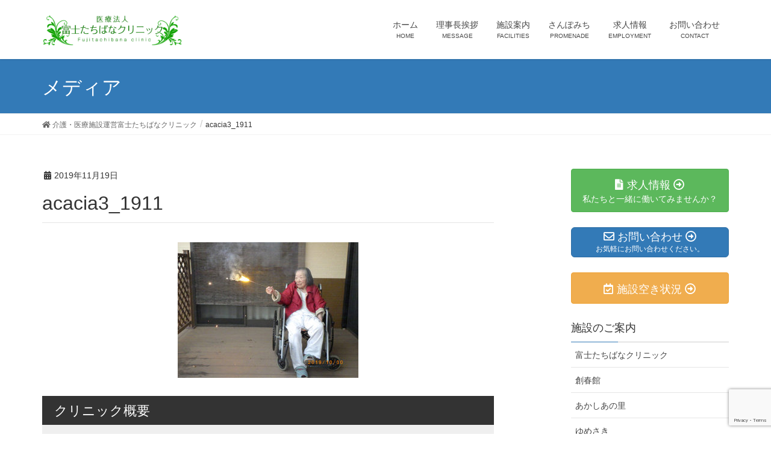

--- FILE ---
content_type: text/html; charset=UTF-8
request_url: https://www.sousyunkan.or.jp/acacia3_1911/
body_size: 12337
content:
<!DOCTYPE html>
<html dir="ltr" lang="ja" prefix="og: https://ogp.me/ns#">
<head>
<meta charset="utf-8">
<meta http-equiv="X-UA-Compatible" content="IE=edge">
<meta name="viewport" content="width=device-width, initial-scale=1">
<meta name="google-site-verification" content="jcgIFzuPVXQxwosCFj9m9kbnZLqTGxQ7wGmuApdRXts" />
<!--wp-head--->
		<!-- Global site tag (gtag.js) - Google Analytics -->
		<script async src="https://www.googletagmanager.com/gtag/js?id=UA-137190007-1"></script>
		<script>
		window.dataLayer = window.dataLayer || [];
		function gtag(){dataLayer.push(arguments);}
		gtag('js', new Date());
		gtag('config', 'UA-137190007-1');
		</script>
	<title>acacia3_1911 | 富士たちばなクリニック</title>
	<style>img:is([sizes="auto" i], [sizes^="auto," i]) { contain-intrinsic-size: 3000px 1500px }</style>
	
		<!-- All in One SEO 4.9.1.1 - aioseo.com -->
	<meta name="robots" content="max-image-preview:large" />
	<meta name="author" content="富士たちばなクリニック広報（村山）"/>
	<link rel="canonical" href="https://www.sousyunkan.or.jp/acacia3_1911/" />
	<meta name="generator" content="All in One SEO (AIOSEO) 4.9.1.1" />
		<meta property="og:locale" content="ja_JP" />
		<meta property="og:site_name" content="富士たちばなクリニック | 群馬県前橋市｜グループホーム、デイサービス、ケアプランセンター等の介護老人保健施設" />
		<meta property="og:type" content="article" />
		<meta property="og:title" content="acacia3_1911 | 富士たちばなクリニック" />
		<meta property="og:url" content="https://www.sousyunkan.or.jp/acacia3_1911/" />
		<meta property="article:published_time" content="2019-11-19T02:12:09+00:00" />
		<meta property="article:modified_time" content="2019-11-19T02:12:09+00:00" />
		<meta name="twitter:card" content="summary" />
		<meta name="twitter:title" content="acacia3_1911 | 富士たちばなクリニック" />
		<script type="application/ld+json" class="aioseo-schema">
			{"@context":"https:\/\/schema.org","@graph":[{"@type":"BreadcrumbList","@id":"https:\/\/www.sousyunkan.or.jp\/acacia3_1911\/#breadcrumblist","itemListElement":[{"@type":"ListItem","@id":"https:\/\/www.sousyunkan.or.jp#listItem","position":1,"name":"\u30db\u30fc\u30e0","item":"https:\/\/www.sousyunkan.or.jp","nextItem":{"@type":"ListItem","@id":"https:\/\/www.sousyunkan.or.jp\/acacia3_1911\/#listItem","name":"acacia3_1911"}},{"@type":"ListItem","@id":"https:\/\/www.sousyunkan.or.jp\/acacia3_1911\/#listItem","position":2,"name":"acacia3_1911","previousItem":{"@type":"ListItem","@id":"https:\/\/www.sousyunkan.or.jp#listItem","name":"\u30db\u30fc\u30e0"}}]},{"@type":"ItemPage","@id":"https:\/\/www.sousyunkan.or.jp\/acacia3_1911\/#itempage","url":"https:\/\/www.sousyunkan.or.jp\/acacia3_1911\/","name":"acacia3_1911 | \u5bcc\u58eb\u305f\u3061\u3070\u306a\u30af\u30ea\u30cb\u30c3\u30af","inLanguage":"ja","isPartOf":{"@id":"https:\/\/www.sousyunkan.or.jp\/#website"},"breadcrumb":{"@id":"https:\/\/www.sousyunkan.or.jp\/acacia3_1911\/#breadcrumblist"},"author":{"@id":"https:\/\/www.sousyunkan.or.jp\/author\/lc_murayama\/#author"},"creator":{"@id":"https:\/\/www.sousyunkan.or.jp\/author\/lc_murayama\/#author"},"datePublished":"2019-11-19T11:12:09+09:00","dateModified":"2019-11-19T11:12:09+09:00"},{"@type":"Organization","@id":"https:\/\/www.sousyunkan.or.jp\/#organization","name":"\u5bcc\u58eb\u305f\u3061\u3070\u306a\u30af\u30ea\u30cb\u30c3\u30af","description":"\u7fa4\u99ac\u770c\u524d\u6a4b\u5e02\uff5c\u30b0\u30eb\u30fc\u30d7\u30db\u30fc\u30e0\u3001\u30c7\u30a4\u30b5\u30fc\u30d3\u30b9\u3001\u30b1\u30a2\u30d7\u30e9\u30f3\u30bb\u30f3\u30bf\u30fc\u7b49\u306e\u4ecb\u8b77\u8001\u4eba\u4fdd\u5065\u65bd\u8a2d","url":"https:\/\/www.sousyunkan.or.jp\/"},{"@type":"Person","@id":"https:\/\/www.sousyunkan.or.jp\/author\/lc_murayama\/#author","url":"https:\/\/www.sousyunkan.or.jp\/author\/lc_murayama\/","name":"\u5bcc\u58eb\u305f\u3061\u3070\u306a\u30af\u30ea\u30cb\u30c3\u30af\u5e83\u5831\uff08\u6751\u5c71\uff09"},{"@type":"WebSite","@id":"https:\/\/www.sousyunkan.or.jp\/#website","url":"https:\/\/www.sousyunkan.or.jp\/","name":"\u5bcc\u58eb\u305f\u3061\u3070\u306a\u30af\u30ea\u30cb\u30c3\u30af","description":"\u7fa4\u99ac\u770c\u524d\u6a4b\u5e02\uff5c\u30b0\u30eb\u30fc\u30d7\u30db\u30fc\u30e0\u3001\u30c7\u30a4\u30b5\u30fc\u30d3\u30b9\u3001\u30b1\u30a2\u30d7\u30e9\u30f3\u30bb\u30f3\u30bf\u30fc\u7b49\u306e\u4ecb\u8b77\u8001\u4eba\u4fdd\u5065\u65bd\u8a2d","inLanguage":"ja","publisher":{"@id":"https:\/\/www.sousyunkan.or.jp\/#organization"}}]}
		</script>
		<!-- All in One SEO -->

<link rel="alternate" type="application/rss+xml" title="富士たちばなクリニック &raquo; フィード" href="https://www.sousyunkan.or.jp/feed/" />
<script type="text/javascript">
/* <![CDATA[ */
window._wpemojiSettings = {"baseUrl":"https:\/\/s.w.org\/images\/core\/emoji\/16.0.1\/72x72\/","ext":".png","svgUrl":"https:\/\/s.w.org\/images\/core\/emoji\/16.0.1\/svg\/","svgExt":".svg","source":{"concatemoji":"https:\/\/www.sousyunkan.or.jp\/wp-includes\/js\/wp-emoji-release.min.js?ver=88053ce50f0d055ecf5a82c65f600cf1"}};
/*! This file is auto-generated */
!function(s,n){var o,i,e;function c(e){try{var t={supportTests:e,timestamp:(new Date).valueOf()};sessionStorage.setItem(o,JSON.stringify(t))}catch(e){}}function p(e,t,n){e.clearRect(0,0,e.canvas.width,e.canvas.height),e.fillText(t,0,0);var t=new Uint32Array(e.getImageData(0,0,e.canvas.width,e.canvas.height).data),a=(e.clearRect(0,0,e.canvas.width,e.canvas.height),e.fillText(n,0,0),new Uint32Array(e.getImageData(0,0,e.canvas.width,e.canvas.height).data));return t.every(function(e,t){return e===a[t]})}function u(e,t){e.clearRect(0,0,e.canvas.width,e.canvas.height),e.fillText(t,0,0);for(var n=e.getImageData(16,16,1,1),a=0;a<n.data.length;a++)if(0!==n.data[a])return!1;return!0}function f(e,t,n,a){switch(t){case"flag":return n(e,"\ud83c\udff3\ufe0f\u200d\u26a7\ufe0f","\ud83c\udff3\ufe0f\u200b\u26a7\ufe0f")?!1:!n(e,"\ud83c\udde8\ud83c\uddf6","\ud83c\udde8\u200b\ud83c\uddf6")&&!n(e,"\ud83c\udff4\udb40\udc67\udb40\udc62\udb40\udc65\udb40\udc6e\udb40\udc67\udb40\udc7f","\ud83c\udff4\u200b\udb40\udc67\u200b\udb40\udc62\u200b\udb40\udc65\u200b\udb40\udc6e\u200b\udb40\udc67\u200b\udb40\udc7f");case"emoji":return!a(e,"\ud83e\udedf")}return!1}function g(e,t,n,a){var r="undefined"!=typeof WorkerGlobalScope&&self instanceof WorkerGlobalScope?new OffscreenCanvas(300,150):s.createElement("canvas"),o=r.getContext("2d",{willReadFrequently:!0}),i=(o.textBaseline="top",o.font="600 32px Arial",{});return e.forEach(function(e){i[e]=t(o,e,n,a)}),i}function t(e){var t=s.createElement("script");t.src=e,t.defer=!0,s.head.appendChild(t)}"undefined"!=typeof Promise&&(o="wpEmojiSettingsSupports",i=["flag","emoji"],n.supports={everything:!0,everythingExceptFlag:!0},e=new Promise(function(e){s.addEventListener("DOMContentLoaded",e,{once:!0})}),new Promise(function(t){var n=function(){try{var e=JSON.parse(sessionStorage.getItem(o));if("object"==typeof e&&"number"==typeof e.timestamp&&(new Date).valueOf()<e.timestamp+604800&&"object"==typeof e.supportTests)return e.supportTests}catch(e){}return null}();if(!n){if("undefined"!=typeof Worker&&"undefined"!=typeof OffscreenCanvas&&"undefined"!=typeof URL&&URL.createObjectURL&&"undefined"!=typeof Blob)try{var e="postMessage("+g.toString()+"("+[JSON.stringify(i),f.toString(),p.toString(),u.toString()].join(",")+"));",a=new Blob([e],{type:"text/javascript"}),r=new Worker(URL.createObjectURL(a),{name:"wpTestEmojiSupports"});return void(r.onmessage=function(e){c(n=e.data),r.terminate(),t(n)})}catch(e){}c(n=g(i,f,p,u))}t(n)}).then(function(e){for(var t in e)n.supports[t]=e[t],n.supports.everything=n.supports.everything&&n.supports[t],"flag"!==t&&(n.supports.everythingExceptFlag=n.supports.everythingExceptFlag&&n.supports[t]);n.supports.everythingExceptFlag=n.supports.everythingExceptFlag&&!n.supports.flag,n.DOMReady=!1,n.readyCallback=function(){n.DOMReady=!0}}).then(function(){return e}).then(function(){var e;n.supports.everything||(n.readyCallback(),(e=n.source||{}).concatemoji?t(e.concatemoji):e.wpemoji&&e.twemoji&&(t(e.twemoji),t(e.wpemoji)))}))}((window,document),window._wpemojiSettings);
/* ]]> */
</script>
<link rel='stylesheet' id='sbi_styles-css' href='https://www.sousyunkan.or.jp/wp-content/plugins/instagram-feed/css/sbi-styles.min.css?ver=6.10.0' type='text/css' media='all' />
<link rel='stylesheet' id='font-awesome-css' href='https://www.sousyunkan.or.jp/wp-content/themes/lightning/inc/font-awesome/versions/5.6.0/css/all.min.css?ver=5.6' type='text/css' media='all' />
<link rel='stylesheet' id='vkExUnit_common_style-css' href='https://www.sousyunkan.or.jp/wp-content/plugins/vk-all-in-one-expansion-unit/assets/css/vkExUnit_style.css?ver=9.61.0.0' type='text/css' media='all' />
<style id='vkExUnit_common_style-inline-css' type='text/css'>
:root {--ver_page_top_button_url:url(https://www.sousyunkan.or.jp/wp-content/plugins/vk-all-in-one-expansion-unit/assets/images/to-top-btn-icon.svg);}@font-face {font-weight: normal;font-style: normal;font-family: "vk_sns";src: url("https://www.sousyunkan.or.jp/wp-content/plugins/vk-all-in-one-expansion-unit/inc/sns/icons/fonts/vk_sns.eot?-bq20cj");src: url("https://www.sousyunkan.or.jp/wp-content/plugins/vk-all-in-one-expansion-unit/inc/sns/icons/fonts/vk_sns.eot?#iefix-bq20cj") format("embedded-opentype"),url("https://www.sousyunkan.or.jp/wp-content/plugins/vk-all-in-one-expansion-unit/inc/sns/icons/fonts/vk_sns.woff?-bq20cj") format("woff"),url("https://www.sousyunkan.or.jp/wp-content/plugins/vk-all-in-one-expansion-unit/inc/sns/icons/fonts/vk_sns.ttf?-bq20cj") format("truetype"),url("https://www.sousyunkan.or.jp/wp-content/plugins/vk-all-in-one-expansion-unit/inc/sns/icons/fonts/vk_sns.svg?-bq20cj#vk_sns") format("svg");}
</style>
<style id='wp-emoji-styles-inline-css' type='text/css'>

	img.wp-smiley, img.emoji {
		display: inline !important;
		border: none !important;
		box-shadow: none !important;
		height: 1em !important;
		width: 1em !important;
		margin: 0 0.07em !important;
		vertical-align: -0.1em !important;
		background: none !important;
		padding: 0 !important;
	}
</style>
<link rel='stylesheet' id='wp-block-library-css' href='https://www.sousyunkan.or.jp/wp-includes/css/dist/block-library/style.min.css?ver=88053ce50f0d055ecf5a82c65f600cf1' type='text/css' media='all' />
<style id='classic-theme-styles-inline-css' type='text/css'>
/*! This file is auto-generated */
.wp-block-button__link{color:#fff;background-color:#32373c;border-radius:9999px;box-shadow:none;text-decoration:none;padding:calc(.667em + 2px) calc(1.333em + 2px);font-size:1.125em}.wp-block-file__button{background:#32373c;color:#fff;text-decoration:none}
</style>
<link rel='stylesheet' id='aioseo/css/src/vue/standalone/blocks/table-of-contents/global.scss-css' href='https://www.sousyunkan.or.jp/wp-content/plugins/all-in-one-seo-pack/dist/Lite/assets/css/table-of-contents/global.e90f6d47.css?ver=4.9.1.1' type='text/css' media='all' />
<style id='global-styles-inline-css' type='text/css'>
:root{--wp--preset--aspect-ratio--square: 1;--wp--preset--aspect-ratio--4-3: 4/3;--wp--preset--aspect-ratio--3-4: 3/4;--wp--preset--aspect-ratio--3-2: 3/2;--wp--preset--aspect-ratio--2-3: 2/3;--wp--preset--aspect-ratio--16-9: 16/9;--wp--preset--aspect-ratio--9-16: 9/16;--wp--preset--color--black: #000000;--wp--preset--color--cyan-bluish-gray: #abb8c3;--wp--preset--color--white: #ffffff;--wp--preset--color--pale-pink: #f78da7;--wp--preset--color--vivid-red: #cf2e2e;--wp--preset--color--luminous-vivid-orange: #ff6900;--wp--preset--color--luminous-vivid-amber: #fcb900;--wp--preset--color--light-green-cyan: #7bdcb5;--wp--preset--color--vivid-green-cyan: #00d084;--wp--preset--color--pale-cyan-blue: #8ed1fc;--wp--preset--color--vivid-cyan-blue: #0693e3;--wp--preset--color--vivid-purple: #9b51e0;--wp--preset--gradient--vivid-cyan-blue-to-vivid-purple: linear-gradient(135deg,rgba(6,147,227,1) 0%,rgb(155,81,224) 100%);--wp--preset--gradient--light-green-cyan-to-vivid-green-cyan: linear-gradient(135deg,rgb(122,220,180) 0%,rgb(0,208,130) 100%);--wp--preset--gradient--luminous-vivid-amber-to-luminous-vivid-orange: linear-gradient(135deg,rgba(252,185,0,1) 0%,rgba(255,105,0,1) 100%);--wp--preset--gradient--luminous-vivid-orange-to-vivid-red: linear-gradient(135deg,rgba(255,105,0,1) 0%,rgb(207,46,46) 100%);--wp--preset--gradient--very-light-gray-to-cyan-bluish-gray: linear-gradient(135deg,rgb(238,238,238) 0%,rgb(169,184,195) 100%);--wp--preset--gradient--cool-to-warm-spectrum: linear-gradient(135deg,rgb(74,234,220) 0%,rgb(151,120,209) 20%,rgb(207,42,186) 40%,rgb(238,44,130) 60%,rgb(251,105,98) 80%,rgb(254,248,76) 100%);--wp--preset--gradient--blush-light-purple: linear-gradient(135deg,rgb(255,206,236) 0%,rgb(152,150,240) 100%);--wp--preset--gradient--blush-bordeaux: linear-gradient(135deg,rgb(254,205,165) 0%,rgb(254,45,45) 50%,rgb(107,0,62) 100%);--wp--preset--gradient--luminous-dusk: linear-gradient(135deg,rgb(255,203,112) 0%,rgb(199,81,192) 50%,rgb(65,88,208) 100%);--wp--preset--gradient--pale-ocean: linear-gradient(135deg,rgb(255,245,203) 0%,rgb(182,227,212) 50%,rgb(51,167,181) 100%);--wp--preset--gradient--electric-grass: linear-gradient(135deg,rgb(202,248,128) 0%,rgb(113,206,126) 100%);--wp--preset--gradient--midnight: linear-gradient(135deg,rgb(2,3,129) 0%,rgb(40,116,252) 100%);--wp--preset--font-size--small: 13px;--wp--preset--font-size--medium: 20px;--wp--preset--font-size--large: 36px;--wp--preset--font-size--x-large: 42px;--wp--preset--spacing--20: 0.44rem;--wp--preset--spacing--30: 0.67rem;--wp--preset--spacing--40: 1rem;--wp--preset--spacing--50: 1.5rem;--wp--preset--spacing--60: 2.25rem;--wp--preset--spacing--70: 3.38rem;--wp--preset--spacing--80: 5.06rem;--wp--preset--shadow--natural: 6px 6px 9px rgba(0, 0, 0, 0.2);--wp--preset--shadow--deep: 12px 12px 50px rgba(0, 0, 0, 0.4);--wp--preset--shadow--sharp: 6px 6px 0px rgba(0, 0, 0, 0.2);--wp--preset--shadow--outlined: 6px 6px 0px -3px rgba(255, 255, 255, 1), 6px 6px rgba(0, 0, 0, 1);--wp--preset--shadow--crisp: 6px 6px 0px rgba(0, 0, 0, 1);}:where(.is-layout-flex){gap: 0.5em;}:where(.is-layout-grid){gap: 0.5em;}body .is-layout-flex{display: flex;}.is-layout-flex{flex-wrap: wrap;align-items: center;}.is-layout-flex > :is(*, div){margin: 0;}body .is-layout-grid{display: grid;}.is-layout-grid > :is(*, div){margin: 0;}:where(.wp-block-columns.is-layout-flex){gap: 2em;}:where(.wp-block-columns.is-layout-grid){gap: 2em;}:where(.wp-block-post-template.is-layout-flex){gap: 1.25em;}:where(.wp-block-post-template.is-layout-grid){gap: 1.25em;}.has-black-color{color: var(--wp--preset--color--black) !important;}.has-cyan-bluish-gray-color{color: var(--wp--preset--color--cyan-bluish-gray) !important;}.has-white-color{color: var(--wp--preset--color--white) !important;}.has-pale-pink-color{color: var(--wp--preset--color--pale-pink) !important;}.has-vivid-red-color{color: var(--wp--preset--color--vivid-red) !important;}.has-luminous-vivid-orange-color{color: var(--wp--preset--color--luminous-vivid-orange) !important;}.has-luminous-vivid-amber-color{color: var(--wp--preset--color--luminous-vivid-amber) !important;}.has-light-green-cyan-color{color: var(--wp--preset--color--light-green-cyan) !important;}.has-vivid-green-cyan-color{color: var(--wp--preset--color--vivid-green-cyan) !important;}.has-pale-cyan-blue-color{color: var(--wp--preset--color--pale-cyan-blue) !important;}.has-vivid-cyan-blue-color{color: var(--wp--preset--color--vivid-cyan-blue) !important;}.has-vivid-purple-color{color: var(--wp--preset--color--vivid-purple) !important;}.has-black-background-color{background-color: var(--wp--preset--color--black) !important;}.has-cyan-bluish-gray-background-color{background-color: var(--wp--preset--color--cyan-bluish-gray) !important;}.has-white-background-color{background-color: var(--wp--preset--color--white) !important;}.has-pale-pink-background-color{background-color: var(--wp--preset--color--pale-pink) !important;}.has-vivid-red-background-color{background-color: var(--wp--preset--color--vivid-red) !important;}.has-luminous-vivid-orange-background-color{background-color: var(--wp--preset--color--luminous-vivid-orange) !important;}.has-luminous-vivid-amber-background-color{background-color: var(--wp--preset--color--luminous-vivid-amber) !important;}.has-light-green-cyan-background-color{background-color: var(--wp--preset--color--light-green-cyan) !important;}.has-vivid-green-cyan-background-color{background-color: var(--wp--preset--color--vivid-green-cyan) !important;}.has-pale-cyan-blue-background-color{background-color: var(--wp--preset--color--pale-cyan-blue) !important;}.has-vivid-cyan-blue-background-color{background-color: var(--wp--preset--color--vivid-cyan-blue) !important;}.has-vivid-purple-background-color{background-color: var(--wp--preset--color--vivid-purple) !important;}.has-black-border-color{border-color: var(--wp--preset--color--black) !important;}.has-cyan-bluish-gray-border-color{border-color: var(--wp--preset--color--cyan-bluish-gray) !important;}.has-white-border-color{border-color: var(--wp--preset--color--white) !important;}.has-pale-pink-border-color{border-color: var(--wp--preset--color--pale-pink) !important;}.has-vivid-red-border-color{border-color: var(--wp--preset--color--vivid-red) !important;}.has-luminous-vivid-orange-border-color{border-color: var(--wp--preset--color--luminous-vivid-orange) !important;}.has-luminous-vivid-amber-border-color{border-color: var(--wp--preset--color--luminous-vivid-amber) !important;}.has-light-green-cyan-border-color{border-color: var(--wp--preset--color--light-green-cyan) !important;}.has-vivid-green-cyan-border-color{border-color: var(--wp--preset--color--vivid-green-cyan) !important;}.has-pale-cyan-blue-border-color{border-color: var(--wp--preset--color--pale-cyan-blue) !important;}.has-vivid-cyan-blue-border-color{border-color: var(--wp--preset--color--vivid-cyan-blue) !important;}.has-vivid-purple-border-color{border-color: var(--wp--preset--color--vivid-purple) !important;}.has-vivid-cyan-blue-to-vivid-purple-gradient-background{background: var(--wp--preset--gradient--vivid-cyan-blue-to-vivid-purple) !important;}.has-light-green-cyan-to-vivid-green-cyan-gradient-background{background: var(--wp--preset--gradient--light-green-cyan-to-vivid-green-cyan) !important;}.has-luminous-vivid-amber-to-luminous-vivid-orange-gradient-background{background: var(--wp--preset--gradient--luminous-vivid-amber-to-luminous-vivid-orange) !important;}.has-luminous-vivid-orange-to-vivid-red-gradient-background{background: var(--wp--preset--gradient--luminous-vivid-orange-to-vivid-red) !important;}.has-very-light-gray-to-cyan-bluish-gray-gradient-background{background: var(--wp--preset--gradient--very-light-gray-to-cyan-bluish-gray) !important;}.has-cool-to-warm-spectrum-gradient-background{background: var(--wp--preset--gradient--cool-to-warm-spectrum) !important;}.has-blush-light-purple-gradient-background{background: var(--wp--preset--gradient--blush-light-purple) !important;}.has-blush-bordeaux-gradient-background{background: var(--wp--preset--gradient--blush-bordeaux) !important;}.has-luminous-dusk-gradient-background{background: var(--wp--preset--gradient--luminous-dusk) !important;}.has-pale-ocean-gradient-background{background: var(--wp--preset--gradient--pale-ocean) !important;}.has-electric-grass-gradient-background{background: var(--wp--preset--gradient--electric-grass) !important;}.has-midnight-gradient-background{background: var(--wp--preset--gradient--midnight) !important;}.has-small-font-size{font-size: var(--wp--preset--font-size--small) !important;}.has-medium-font-size{font-size: var(--wp--preset--font-size--medium) !important;}.has-large-font-size{font-size: var(--wp--preset--font-size--large) !important;}.has-x-large-font-size{font-size: var(--wp--preset--font-size--x-large) !important;}
:where(.wp-block-post-template.is-layout-flex){gap: 1.25em;}:where(.wp-block-post-template.is-layout-grid){gap: 1.25em;}
:where(.wp-block-columns.is-layout-flex){gap: 2em;}:where(.wp-block-columns.is-layout-grid){gap: 2em;}
:root :where(.wp-block-pullquote){font-size: 1.5em;line-height: 1.6;}
</style>
<link rel='stylesheet' id='contact-form-7-css' href='https://www.sousyunkan.or.jp/wp-content/plugins/contact-form-7/includes/css/styles.css?ver=6.1.4' type='text/css' media='all' />
<link rel='stylesheet' id='parent-style-css' href='https://www.sousyunkan.or.jp/wp-content/themes/lightning/style.css?ver=88053ce50f0d055ecf5a82c65f600cf1' type='text/css' media='all' />
<link rel='stylesheet' id='child-style-css' href='https://www.sousyunkan.or.jp/wp-content/themes/lightning-child/style.css?ver=88053ce50f0d055ecf5a82c65f600cf1' type='text/css' media='all' />
<link rel='stylesheet' id='lightning-common-style-css' href='https://www.sousyunkan.or.jp/wp-content/themes/lightning/assets/css/common.css?ver=6.10.0' type='text/css' media='all' />
<link rel='stylesheet' id='lightning-design-style-css' href='https://www.sousyunkan.or.jp/wp-content/themes/lightning/design-skin/origin/css/style.css?ver=6.10.0' type='text/css' media='all' />
<style id='lightning-design-style-inline-css' type='text/css'>
/* ltg theme common */.color_key_bg,.color_key_bg_hover:hover{background-color: #337ab7;}.color_key_txt,.color_key_txt_hover:hover{color: #337ab7;}.color_key_border,.color_key_border_hover:hover{border-color: #337ab7;}.color_key_dark_bg,.color_key_dark_bg_hover:hover{background-color: #2e6da4;}.color_key_dark_txt,.color_key_dark_txt_hover:hover{color: #2e6da4;}.color_key_dark_border,.color_key_dark_border_hover:hover{border-color: #2e6da4;}
.tagcloud a:before { font-family: "Font Awesome 5 Free";content: "\f02b";font-weight: bold; }
</style>
<link rel='stylesheet' id='lightning-theme-style-css' href='https://www.sousyunkan.or.jp/wp-content/themes/lightning-child/style.css?ver=6.10.0' type='text/css' media='all' />
<script type="text/javascript" src="https://www.sousyunkan.or.jp/wp-includes/js/jquery/jquery.min.js?ver=3.7.1" id="jquery-core-js"></script>
<script type="text/javascript" src="https://www.sousyunkan.or.jp/wp-includes/js/jquery/jquery-migrate.min.js?ver=3.4.1" id="jquery-migrate-js"></script>
<link rel="https://api.w.org/" href="https://www.sousyunkan.or.jp/wp-json/" /><link rel="alternate" title="JSON" type="application/json" href="https://www.sousyunkan.or.jp/wp-json/wp/v2/media/5885" /><link rel="EditURI" type="application/rsd+xml" title="RSD" href="https://www.sousyunkan.or.jp/xmlrpc.php?rsd" />
<link rel='shortlink' href='https://www.sousyunkan.or.jp/?p=5885' />
<link rel="alternate" title="oEmbed (JSON)" type="application/json+oembed" href="https://www.sousyunkan.or.jp/wp-json/oembed/1.0/embed?url=https%3A%2F%2Fwww.sousyunkan.or.jp%2Facacia3_1911%2F" />
<link rel="alternate" title="oEmbed (XML)" type="text/xml+oembed" href="https://www.sousyunkan.or.jp/wp-json/oembed/1.0/embed?url=https%3A%2F%2Fwww.sousyunkan.or.jp%2Facacia3_1911%2F&#038;format=xml" />
<!-- [ VK All in One Expansion Unit OGP ] -->
<meta property="og:site_name" content="富士たちばなクリニック" />
<meta property="og:url" content="https://www.sousyunkan.or.jp/acacia3_1911/" />
<meta property="og:title" content="acacia3_1911 | 富士たちばなクリニック" />
<meta property="og:description" content="" />
<meta property="fb:app_id" content="620335158589413" />
<meta property="og:type" content="article" />
<meta property="og:image" content="https://www.sousyunkan.or.jp/wp-content/uploads/2020/07/fb_ogp_img.png" />
<meta property="og:image:width" content="1280" />
<meta property="og:image:height" content="720" />
<!-- [ / VK All in One Expansion Unit OGP ] -->
<link rel="icon" href="https://www.sousyunkan.or.jp/wp-content/uploads/2018/08/weblogo-150x150.png" sizes="32x32" />
<link rel="icon" href="https://www.sousyunkan.or.jp/wp-content/uploads/2018/08/weblogo-300x300.png" sizes="192x192" />
<link rel="apple-touch-icon" href="https://www.sousyunkan.or.jp/wp-content/uploads/2018/08/weblogo-300x300.png" />
<meta name="msapplication-TileImage" content="https://www.sousyunkan.or.jp/wp-content/uploads/2018/08/weblogo-300x300.png" />
<link rel="stylesheet" href="/wp-content/themes/lightning-child/style2.css?ver=202508">
<script type="text/javascript">
    (function(c,l,a,r,i,t,y){
        c[a]=c[a]||function(){(c[a].q=c[a].q||[]).push(arguments)};
        t=l.createElement(r);t.async=1;t.src="https://www.clarity.ms/tag/"+i;
        y=l.getElementsByTagName(r)[0];y.parentNode.insertBefore(t,y);
    })(window, document, "clarity", "script", "mrm09zo9xz");
</script>
</head>
<body class="attachment wp-singular attachment-template-default single single-attachment postid-5885 attachmentid-5885 attachment-jpeg wp-theme-lightning wp-child-theme-lightning-child post-name-acacia3_1911 post-type-attachment fa_v5_css device-pc headfix header_height_changer">
<div class="vk-mobile-nav-menu-btn">MENU</div><div class="vk-mobile-nav"><nav class="global-nav"><ul id="menu-%e3%82%b0%e3%83%ad%e3%83%bc%e3%83%90%e3%83%ab%e3%83%a1%e3%83%8b%e3%83%a5%e3%83%bcsp" class="vk-menu-acc  menu"><li id="menu-item-5673" class="menu-item menu-item-type-custom menu-item-object-custom menu-item-5673"><a href="/">ホーム</a></li>
<li id="menu-item-5674" class="menu-item menu-item-type-post_type menu-item-object-page menu-item-5674"><a href="https://www.sousyunkan.or.jp/about/">理事長挨拶</a></li>
<li id="menu-item-5675" class="menu-item menu-item-type-post_type_archive menu-item-object-center menu-item-has-children menu-item-5675"><a href="https://www.sousyunkan.or.jp/center/">施設案内</a>
<ul class="sub-menu">
	<li id="menu-item-5676" class="menu-item menu-item-type-taxonomy menu-item-object-center_name menu-item-5676"><a href="https://www.sousyunkan.or.jp/center_name/fuji_tachibana_cl/">富士たちばなクリニック</a></li>
	<li id="menu-item-5677" class="menu-item menu-item-type-taxonomy menu-item-object-center_name menu-item-5677"><a href="https://www.sousyunkan.or.jp/center_name/soshunkan/">創春館</a></li>
	<li id="menu-item-5678" class="menu-item menu-item-type-taxonomy menu-item-object-center_name menu-item-5678"><a href="https://www.sousyunkan.or.jp/center_name/akasia/">あかしあの里</a></li>
	<li id="menu-item-5680" class="menu-item menu-item-type-taxonomy menu-item-object-center_name menu-item-5680"><a href="https://www.sousyunkan.or.jp/center_name/yumesaki/">ゆめさき</a></li>
	<li id="menu-item-5681" class="menu-item menu-item-type-taxonomy menu-item-object-center_name menu-item-5681"><a href="https://www.sousyunkan.or.jp/center_name/houmon_kango_st_akasia/">訪問看護ステーションあかしあ</a></li>
	<li id="menu-item-5682" class="menu-item menu-item-type-taxonomy menu-item-object-center_name menu-item-5682"><a href="https://www.sousyunkan.or.jp/center_name/helper_st_sousyun/">ヘルパーステーション創春</a></li>
	<li id="menu-item-5683" class="menu-item menu-item-type-taxonomy menu-item-object-center_name menu-item-5683"><a href="https://www.sousyunkan.or.jp/center_name/meigetu/">伊香保ケアセンター明月</a></li>
	<li id="menu-item-5684" class="menu-item menu-item-type-taxonomy menu-item-object-center_name menu-item-5684"><a href="https://www.sousyunkan.or.jp/center_name/suzukaze/">グループホーム涼風の家</a></li>
	<li id="menu-item-5685" class="menu-item menu-item-type-taxonomy menu-item-object-center_name menu-item-5685"><a href="https://www.sousyunkan.or.jp/center_name/sirasagi/">しらさぎ</a></li>
	<li id="menu-item-5686" class="menu-item menu-item-type-taxonomy menu-item-object-center_name menu-item-5686"><a href="https://www.sousyunkan.or.jp/center_name/seisin_no_ie/">ケアセンター星辰の家</a></li>
	<li id="menu-item-5687" class="menu-item menu-item-type-taxonomy menu-item-object-center_name menu-item-5687"><a href="https://www.sousyunkan.or.jp/center_name/suzaku/">ケアセンター朱咲</a></li>
	<li id="menu-item-5688" class="menu-item menu-item-type-taxonomy menu-item-object-center_name menu-item-5688"><a href="https://www.sousyunkan.or.jp/center_name/haru_ranran/">春らんらん</a></li>
	<li id="menu-item-5689" class="menu-item menu-item-type-taxonomy menu-item-object-center_name menu-item-5689"><a href="https://www.sousyunkan.or.jp/center_name/natsumi/">菜摘</a></li>
	<li id="menu-item-5691" class="menu-item menu-item-type-taxonomy menu-item-object-center_name menu-item-5691"><a href="https://www.sousyunkan.or.jp/center_name/kaisei/">快晴</a></li>
</ul>
</li>
<li id="menu-item-5692" class="menu-item menu-item-type-post_type_archive menu-item-object-promenade menu-item-5692"><a href="https://www.sousyunkan.or.jp/promenade/">さんぽみち</a></li>
<li id="menu-item-5693" class="menu-item menu-item-type-post_type_archive menu-item-object-employment menu-item-5693"><a href="https://www.sousyunkan.or.jp/employment/">求人情報</a></li>
<li id="menu-item-5694" class="menu-item menu-item-type-post_type menu-item-object-page menu-item-5694"><a href="https://www.sousyunkan.or.jp/contact/">お問い合わせ</a></li>
</ul></nav></div><header class="navbar siteHeader">
		<div class="container siteHeadContainer">
		<div class="navbar-header">
			<h1 class="navbar-brand siteHeader_logo">
			<a href="https://www.sousyunkan.or.jp/"><span>
			<img src="https://www.sousyunkan.or.jp/wp-content/uploads/2019/02/web_logo.png" alt="介護・医療施設運営 富士たちばなクリニック" />
			</span></a>
			</h1>
								</div>

		<div id="gMenu_outer" class="gMenu_outer"><nav class="menu-%e3%82%b0%e3%83%ad%e3%83%bc%e3%83%90%e3%83%ab%e3%83%a1%e3%83%8b%e3%83%a5%e3%83%bcpc-container"><ul id="menu-%e3%82%b0%e3%83%ad%e3%83%bc%e3%83%90%e3%83%ab%e3%83%a1%e3%83%8b%e3%83%a5%e3%83%bcpc-1" class="menu nav gMenu"><li id="menu-item-11" class="menu-item menu-item-type-custom menu-item-object-custom"><a href="/"><strong class="gMenu_name">ホーム</strong><span class="gMenu_description">HOME</span></a></li>
<li id="menu-item-37" class="menu-item menu-item-type-post_type menu-item-object-page"><a href="https://www.sousyunkan.or.jp/about/"><strong class="gMenu_name">理事長挨拶</strong><span class="gMenu_description">MESSAGE</span></a></li>
<li id="menu-item-1991" class="menu-item menu-item-type-post_type_archive menu-item-object-center menu-item-has-children"><a href="https://www.sousyunkan.or.jp/center/"><strong class="gMenu_name">施設案内</strong><span class="gMenu_description">FACILITIES</span></a>
<ul class="sub-menu">
	<li id="menu-item-2034" class="menu-item menu-item-type-taxonomy menu-item-object-center_name"><a href="https://www.sousyunkan.or.jp/center_name/fuji_tachibana_cl/">富士たちばなクリニック</a></li>
	<li id="menu-item-2033" class="menu-item menu-item-type-taxonomy menu-item-object-center_name"><a href="https://www.sousyunkan.or.jp/center_name/soshunkan/">創春館</a></li>
	<li id="menu-item-2024" class="menu-item menu-item-type-taxonomy menu-item-object-center_name"><a href="https://www.sousyunkan.or.jp/center_name/akasia/">あかしあの里</a></li>
	<li id="menu-item-2030" class="menu-item menu-item-type-taxonomy menu-item-object-center_name"><a href="https://www.sousyunkan.or.jp/center_name/yumesaki/">ゆめさき</a></li>
	<li id="menu-item-2022" class="menu-item menu-item-type-post_type menu-item-object-center"><a href="https://www.sousyunkan.or.jp/center/houmonkango_akasia/">訪問看護ステーション あかしあ</a></li>
	<li id="menu-item-2008" class="menu-item menu-item-type-post_type menu-item-object-center"><a href="https://www.sousyunkan.or.jp/center/helper_station_sousyun/">ヘルパーステーション創春</a></li>
	<li id="menu-item-2032" class="menu-item menu-item-type-taxonomy menu-item-object-center_name"><a href="https://www.sousyunkan.or.jp/center_name/meigetu/">伊香保ケアセンター明月</a></li>
	<li id="menu-item-2025" class="menu-item menu-item-type-taxonomy menu-item-object-center_name"><a href="https://www.sousyunkan.or.jp/center_name/suzukaze/">グループホーム涼風の家</a></li>
	<li id="menu-item-2028" class="menu-item menu-item-type-taxonomy menu-item-object-center_name"><a href="https://www.sousyunkan.or.jp/center_name/sirasagi/">しらさぎ</a></li>
	<li id="menu-item-2026" class="menu-item menu-item-type-taxonomy menu-item-object-center_name"><a href="https://www.sousyunkan.or.jp/center_name/seisin_no_ie/">ケアセンター星辰の家</a></li>
	<li id="menu-item-2027" class="menu-item menu-item-type-taxonomy menu-item-object-center_name"><a href="https://www.sousyunkan.or.jp/center_name/suzaku/">ケアセンター朱咲</a></li>
	<li id="menu-item-2036" class="menu-item menu-item-type-taxonomy menu-item-object-center_name"><a href="https://www.sousyunkan.or.jp/center_name/haru_ranran/">春らんらん</a></li>
	<li id="menu-item-2038" class="menu-item menu-item-type-taxonomy menu-item-object-center_name"><a href="https://www.sousyunkan.or.jp/center_name/natsumi/">菜摘</a></li>
	<li id="menu-item-2035" class="menu-item menu-item-type-taxonomy menu-item-object-center_name"><a href="https://www.sousyunkan.or.jp/center_name/kaisei/">快晴</a></li>
</ul>
</li>
<li id="menu-item-207" class="menu-item menu-item-type-post_type_archive menu-item-object-promenade"><a href="https://www.sousyunkan.or.jp/promenade/"><strong class="gMenu_name">さんぽみち</strong><span class="gMenu_description">PROMENADE</span></a></li>
<li id="menu-item-5696" class="menu-item menu-item-type-post_type_archive menu-item-object-employment"><a href="https://www.sousyunkan.or.jp/employment/"><strong class="gMenu_name">求人情報</strong><span class="gMenu_description">EMPLOYMENT</span></a></li>
<li id="menu-item-5697" class="menu-item menu-item-type-post_type menu-item-object-page"><a href="https://www.sousyunkan.or.jp/contact/"><strong class="gMenu_name">お問い合わせ</strong><span class="gMenu_description">CONTACT</span></a></li>
</ul></nav></div>	</div>
	<script>
document.addEventListener( 'wpcf7mailsent', function( event ) {
    location = 'https://www.sousyunkan.or.jp/thanks-page/';
}, false );
</script>
</header>

<div class="section page-header"><div class="container"><div class="row"><div class="col-md-12">
<div class="page-header_pageTitle">
メディア</div>
</div></div></div></div><!-- [ /.page-header ] -->
<!-- [ .breadSection ] -->
<div class="section breadSection">
<div class="container">
<div class="row">
<ol class="breadcrumb" itemtype="http://schema.org/BreadcrumbList"><li id="panHome" itemprop="itemListElement" itemscope itemtype="http://schema.org/ListItem"><a itemprop="item" href="https://www.sousyunkan.or.jp/"><span itemprop="name"><i class="fa fa-home"></i> 介護・医療施設運営富士たちばなクリニック</span></a></li><li><span>acacia3_1911</span></li></ol>
</div>
</div>
</div>
<!-- [ /.breadSection ] -->
<div class="section siteContent">
<div class="container">
<div class="row">

<div class="col-md-8 mainSection" id="main" role="main">

<article id="post-5885" class="post-5885 attachment type-attachment status-inherit hentry">
	<header>
	<div class="entry-meta">


<span class="published entry-meta_items">2019年11月19日</span>

<span class="entry-meta_items entry-meta_updated"></span>


	
	<span class="vcard author entry-meta_items entry-meta_items_author entry-meta_hidden"><span class="fn">富士たちばなクリニック広報（村山）</span></span>




</div>
	<h1 class="entry-title">acacia3_1911</h1>
	</header>
	<div class="entry-body">
	<p class="attachment"><a href='https://www.sousyunkan.or.jp/wp-content/uploads/2019/11/acacia3_1911.jpg'><img fetchpriority="high" decoding="async" width="300" height="225" src="https://www.sousyunkan.or.jp/wp-content/uploads/2019/11/acacia3_1911-300x225.jpg" class="attachment-medium size-medium" alt="" srcset="https://www.sousyunkan.or.jp/wp-content/uploads/2019/11/acacia3_1911-300x225.jpg 300w, https://www.sousyunkan.or.jp/wp-content/uploads/2019/11/acacia3_1911.jpg 480w" sizes="(max-width: 300px) 100vw, 300px" /></a></p>
<section class="veu_cta" id="veu_cta-91"><h1 class="cta_title">クリニック概要</h1><div class="cta_body"><div class="cta_body_txt image_no">当クリニックの所在地・連絡先、その他基本情報についてはこちらをご覧ください。</div></div><!-- [ /.vkExUnit_cta_body ] --></section>	</div><!-- [ /.entry-body ] -->

	<div class="entry-footer">
	
	
		</div><!-- [ /.entry-footer ] -->

	</article>

<nav>
  <ul class="pager">
    <li class="previous"><a href="https://www.sousyunkan.or.jp/acacia3_1911/" rel="prev">acacia3_1911</a></li>
    <li class="next"></li>
  </ul>
</nav>

</div><!-- [ /.mainSection ] -->

<div class="col-md-3 col-md-offset-1 subSection sideSection">
<aside class="widget widget_vkexunit_button" id="vkexunit_button-3">		<div class="veu_button">
			<a class="btn btn-block btn-success" href="/employment/">
			<span class="button_mainText">

			<i class="fas fa-file-alt font_icon"></i>求人情報<i class="far fa-arrow-alt-circle-right font_icon"></i>
			</span>
							<span class="veu_caption button_subText">私たちと一緒に働いてみませんか？</span>
						</a>
		</div>
			</aside>	<aside class="widget widget_vkexunit_contact" id="vkexunit_contact-2"><div class="veu_contact"><a href="/contact/" class="btn btn-primary btn-lg btn-block contact_bt"><span class="contact_bt_txt"><i class="far fa-envelope"></i> お問い合わせ <i class="far fa-arrow-alt-circle-right"></i></span><span class="contact_bt_subTxt contact_bt_subTxt_side">お気軽にお問い合わせください。</span></a></div></aside><aside class="widget widget_vkexunit_button" id="vkexunit_button-5">		<div class="veu_button">
			<a class="btn btn-block btn-warning" href="/centervacant/">
			<span class="button_mainText">

			<i class="far fa-calendar-check font_icon"></i>施設空き状況<i class="far fa-arrow-alt-circle-right font_icon"></i>
			</span>
						</a>
		</div>
			</aside>			<aside class="widget widget_wp_widget_vk_taxonomy_list" id="wp_widget_vk_taxonomy_list-5">		<div class="sideWidget widget_taxonomies widget_nav_menu">
			<h1 class="widget-title subSection-title">施設のご案内</h1>			<ul class="localNavi">
					<li class="cat-item cat-item-48"><a href="https://www.sousyunkan.or.jp/center_name/fuji_tachibana_cl/">富士たちばなクリニック</a>
</li>
	<li class="cat-item cat-item-28"><a href="https://www.sousyunkan.or.jp/center_name/soshunkan/">創春館</a>
</li>
	<li class="cat-item cat-item-50"><a href="https://www.sousyunkan.or.jp/center_name/akasia/">あかしあの里</a>
</li>
	<li class="cat-item cat-item-27"><a href="https://www.sousyunkan.or.jp/center_name/yumesaki/">ゆめさき</a>
</li>
	<li class="cat-item cat-item-51"><a href="https://www.sousyunkan.or.jp/center_name/houmon_kango_st_akasia/">訪問看護ステーションあかしあ</a>
</li>
	<li class="cat-item cat-item-52"><a href="https://www.sousyunkan.or.jp/center_name/helper_st_sousyun/">ヘルパーステーション創春</a>
</li>
	<li class="cat-item cat-item-32"><a href="https://www.sousyunkan.or.jp/center_name/meigetu/">伊香保ケアセンター明月</a>
</li>
	<li class="cat-item cat-item-30"><a href="https://www.sousyunkan.or.jp/center_name/suzukaze/">グループホーム涼風の家</a>
</li>
	<li class="cat-item cat-item-34"><a href="https://www.sousyunkan.or.jp/center_name/sirasagi/">しらさぎ</a>
</li>
	<li class="cat-item cat-item-35"><a href="https://www.sousyunkan.or.jp/center_name/seisin_no_ie/">ケアセンター星辰の家</a>
</li>
	<li class="cat-item cat-item-37"><a href="https://www.sousyunkan.or.jp/center_name/suzaku/">ケアセンター朱咲</a>
</li>
	<li class="cat-item cat-item-38"><a href="https://www.sousyunkan.or.jp/center_name/haru_ranran/">春らんらん</a>
</li>
	<li class="cat-item cat-item-40"><a href="https://www.sousyunkan.or.jp/center_name/natsumi/">菜摘</a>
</li>
	<li class="cat-item cat-item-42"><a href="https://www.sousyunkan.or.jp/center_name/kaisei/">快晴</a>
</li>
			</ul>
		</div>
		</aside>		<aside class="widget widget_vkexunit_button" id="vkexunit_button-4">		<div class="veu_button">
			<a class="btn btn-block btn-success" href="https://www.sousyunkan.or.jp/employment/">
			<span class="button_mainText">

			<i class="fa-file-text-o font_icon"></i>職員募集<i class="fa-arrow-circle-o-right font_icon"></i>
			</span>
							<span class="veu_caption button_subText">私たちと一緒に働いてみませんか？</span>
						</a>
		</div>
			</aside>	<aside class="widget widget_vkexunit_banner" id="vkexunit_banner-4"><a href="/promenade/" class="veu_banner" ><img src="https://www.sousyunkan.or.jp/wp-content/uploads/2018/08/sanpo_r.jpg" alt="創春館新聞さんぽみち" /></a></aside><aside class="widget_text widget widget_custom_html" id="custom_html-9"><div class="textwidget custom-html-widget"><div style="width: 100%; text-align: center;">
<div class="fb-page" data-href="https://www.facebook.com/sousyunkan/" data-tabs="timeline" data-width="" data-height="" data-small-header="true" data-adapt-container-width="true" data-hide-cover="false" data-show-facepile="false"><blockquote cite="https://www.facebook.com/sousyunkan/" class="fb-xfbml-parse-ignore"><a href="https://www.facebook.com/sousyunkan/">介護・医療施設運営 富士たちばなクリニック</a></blockquote></div>
<div id="fb-root"></div>
<script async defer crossorigin="anonymous" src="https://connect.facebook.net/ja_JP/sdk.js#xfbml=1&version=v19.0&appId=620335158589413" nonce="M4dxPlXe"></script>
</div></div></aside><aside class="widget widget_vkexunit_banner" id="vkexunit_banner-6"><a href="/katsuyakusuisin-2020-keikaku01/" class="veu_banner" ><img src="https://www.sousyunkan.or.jp/wp-content/uploads/2020/06/woman_suishin_bn2.png" alt="女性活躍推進法に基づく行動計画" /></a></aside><aside class="widget widget_vkexunit_banner" id="vkexunit_banner-13"><a href="https://www.sousyunkan.or.jp/ikuseishien-2020-keikaku01/" class="veu_banner" ><img src="https://www.sousyunkan.or.jp/wp-content/uploads/2020/06/jisedai_ikusei_bn.png" alt="次世代育成支援対策推進法に基づく行動計画" /></a></aside><aside class="widget widget_vkexunit_banner" id="vkexunit_banner-14"><a href="/shogu_kaizen_r4/" class="veu_banner" ><img src="https://www.sousyunkan.or.jp/wp-content/uploads/2026/01/shogu_kaizen_bn2.png" alt="処遇改善加算に関わる公表（令和7年度対象）" /></a></aside><aside class="widget widget_vkexunit_banner" id="vkexunit_banner-15"><a href="/katsuyaku_johokokai/" class="veu_banner" ><img src="https://www.sousyunkan.or.jp/wp-content/uploads/2023/08/woman_bn2.png" alt="女性の活躍に関する情報公開" /></a></aside></div><!-- [ /.subSection ] -->

</div><!-- [ /.row ] -->
</div><!-- [ /.container ] -->
</div><!-- [ /.siteContent ] -->


<footer class="section siteFooter">
    <div class="footerMenu">
       <div class="container">
                    </div>
    </div>
    <div class="container sectionBox">
        <div class="row ">
            <div class="col-md-4"><aside class="widget_text widget widget_custom_html" id="custom_html-5"><div class="textwidget custom-html-widget"><a href="/"><img class="profile_media" src="https://www.sousyunkan.or.jp/wp-content/uploads/2019/02/web_logo.png" alt="介護・医療施設運営 富士たちばなクリニック" style="max-width: 90%; height: auto; margin: 0 auto; display: block;" /></a></div></aside><aside class="widget_text widget widget_custom_html" id="custom_html-4"><div class="textwidget custom-html-widget"><div class="footer_adtel">
<p>〒371-0042<br>群馬県前橋市日輪寺町342-1番地</p>
<p><a href="tel:027-230-8282" onclick="gtag('event', 'click', {'event_category': 'link','event_label': 'tel-footer','value': '1'});">TEL : 027-230-8282</a><br>FAX：027-234-6456</p>
</div></div></aside></div><div class="col-md-4"><aside class="widget widget_vkexunit_post_list" id="vkexunit_post_list-3"><div class="veu_postList pt_1"><h1 class="widget-title subSection-title">新着求人情報</h1><ul class="postList"><li id="post-7781">

		<span class="published postList_date postList_meta_items">2026年1月16日</span><span class="postList_terms postList_meta_items"><a href="https://www.sousyunkan.or.jp/employment_cat/kaigo/" style="background-color:#999999;border:none;color:white;">介護職員の求人</a></span><span class="postList_title entry-title"><a href="https://www.sousyunkan.or.jp/employment/kaigo_natsumi/">介護職員（菜摘荘・デイサービスセンター菜摘）</a></span></li>
		<li id="post-4912">

		<span class="published postList_date postList_meta_items">2026年1月16日</span><span class="postList_terms postList_meta_items"><a href="https://www.sousyunkan.or.jp/employment_cat/kaigo/" style="background-color:#999999;border:none;color:white;">介護職員の求人</a></span><span class="postList_title entry-title"><a href="https://www.sousyunkan.or.jp/employment/yumesaki_kaigo_ds/">デイサービス介護職員【ゆめさき】</a></span></li>
		<li id="post-4904">

		<span class="published postList_date postList_meta_items">2026年1月16日</span><span class="postList_terms postList_meta_items"><a href="https://www.sousyunkan.or.jp/employment_cat/kaigo/" style="background-color:#999999;border:none;color:white;">介護職員の求人</a></span><span class="postList_title entry-title"><a href="https://www.sousyunkan.or.jp/employment/kaigo_akasia/">介護職員【あかしあの里】</a></span></li>
		</ul><div class="postList_more"><a href="https://www.sousyunkan.or.jp/employment/">求人情報をもっと見る &gt;&gt;</a></div></div></aside></div><div class="col-md-4"><aside class="widget_text widget widget_custom_html" id="custom_html-10"><div class="textwidget custom-html-widget"><style>
@media screen and (max-width:992px) { 
.sp_tm2em {margin-top: 2em;}
}
</style>
<div class="sp_tm2em">
<aside class="widget_recent_entries">
<h1 class="widget-title subSection-title">MENU</h1>
<ul>
<li><a href="/">ホーム / <span>HOME</span></a></li>
<li><a href="/center/">施設案内 / <span>FACILITIES</span></a></li>
<li><a href="/promenade/">さんぽみち / <span>PROMENADE</span></a></li>
<li><a href="/employment/">求人情報 / <span>EMPLOYMENT</span></a></li>
<li><a href="/contact/">お問い合わせ / <span>CONTACT</span></a></li>
<li><a href="/privacypolicy/">個人情報保護方針 / <span>PRIVACY POLICY</span></a></li>
</ul>
</aside>
</div></div></aside></div>        </div>
    </div>
    <div class="container sectionBox copySection text-center">
	    <p>Copyright © <a href="/">介護・医療施設運営 富士たちばなクリニック</a> All Rights Reserved.</p>
    </div>
</footer>


<!---PC用追従ここから--->
<style>
body {padding-bottom: 135px;}
</style>
<!--div id="footer_bn_pc">
	<div class="f_bn2_pc">
	<a href="/gairai_ff/"><div class="f_bn_ff"><p>認知症診療</p></div></a>
	</div>
	<p><b>富士たちばなクリニック</b>までお気軽にご相談ください</p>
</div-->
<div id="footer_bn_pc">
	<div class="f_bn2_pc">
	<a href="/employment/"><div class="f_bn_em"><p>新着求人情報</p></div></a>
	</div>
	<p>お気軽にお問い合わせください</p>
</div>
<script>
jQuery(function() {
  var topBtn = jQuery('#footer_bn_pc');
  if (topBtn) {
    topBtn.hide();
    jQuery(window).scroll(function () {
      if (jQuery(this).scrollTop() > 200) { // 200pxで表示
        topBtn.fadeIn();
      } else {
        topBtn.fadeOut();
      }
    });
  }
});
</script>
<!---PC用ここまで//--->

<script type="speculationrules">
{"prefetch":[{"source":"document","where":{"and":[{"href_matches":"\/*"},{"not":{"href_matches":["\/wp-*.php","\/wp-admin\/*","\/wp-content\/uploads\/*","\/wp-content\/*","\/wp-content\/plugins\/*","\/wp-content\/themes\/lightning-child\/*","\/wp-content\/themes\/lightning\/*","\/*\\?(.+)"]}},{"not":{"selector_matches":"a[rel~=\"nofollow\"]"}},{"not":{"selector_matches":".no-prefetch, .no-prefetch a"}}]},"eagerness":"conservative"}]}
</script>
<a href="#top" id="page_top" class="page_top_btn">PAGE TOP</a><!-- Instagram Feed JS -->
<script type="text/javascript">
var sbiajaxurl = "https://www.sousyunkan.or.jp/wp-admin/admin-ajax.php";
</script>
<script type="module"  src="https://www.sousyunkan.or.jp/wp-content/plugins/all-in-one-seo-pack/dist/Lite/assets/table-of-contents.95d0dfce.js?ver=4.9.1.1" id="aioseo/js/src/vue/standalone/blocks/table-of-contents/frontend.js-js"></script>
<script type="text/javascript" src="https://www.sousyunkan.or.jp/wp-includes/js/dist/hooks.min.js?ver=4d63a3d491d11ffd8ac6" id="wp-hooks-js"></script>
<script type="text/javascript" src="https://www.sousyunkan.or.jp/wp-includes/js/dist/i18n.min.js?ver=5e580eb46a90c2b997e6" id="wp-i18n-js"></script>
<script type="text/javascript" id="wp-i18n-js-after">
/* <![CDATA[ */
wp.i18n.setLocaleData( { 'text direction\u0004ltr': [ 'ltr' ] } );
/* ]]> */
</script>
<script type="text/javascript" src="https://www.sousyunkan.or.jp/wp-content/plugins/contact-form-7/includes/swv/js/index.js?ver=6.1.4" id="swv-js"></script>
<script type="text/javascript" id="contact-form-7-js-translations">
/* <![CDATA[ */
( function( domain, translations ) {
	var localeData = translations.locale_data[ domain ] || translations.locale_data.messages;
	localeData[""].domain = domain;
	wp.i18n.setLocaleData( localeData, domain );
} )( "contact-form-7", {"translation-revision-date":"2025-11-30 08:12:23+0000","generator":"GlotPress\/4.0.3","domain":"messages","locale_data":{"messages":{"":{"domain":"messages","plural-forms":"nplurals=1; plural=0;","lang":"ja_JP"},"This contact form is placed in the wrong place.":["\u3053\u306e\u30b3\u30f3\u30bf\u30af\u30c8\u30d5\u30a9\u30fc\u30e0\u306f\u9593\u9055\u3063\u305f\u4f4d\u7f6e\u306b\u7f6e\u304b\u308c\u3066\u3044\u307e\u3059\u3002"],"Error:":["\u30a8\u30e9\u30fc:"]}},"comment":{"reference":"includes\/js\/index.js"}} );
/* ]]> */
</script>
<script type="text/javascript" id="contact-form-7-js-before">
/* <![CDATA[ */
var wpcf7 = {
    "api": {
        "root": "https:\/\/www.sousyunkan.or.jp\/wp-json\/",
        "namespace": "contact-form-7\/v1"
    }
};
/* ]]> */
</script>
<script type="text/javascript" src="https://www.sousyunkan.or.jp/wp-content/plugins/contact-form-7/includes/js/index.js?ver=6.1.4" id="contact-form-7-js"></script>
<script type="text/javascript" id="vkExUnit_master-js-js-extra">
/* <![CDATA[ */
var vkExOpt = {"ajax_url":"https:\/\/www.sousyunkan.or.jp\/wp-admin\/admin-ajax.php","enable_smooth_scroll":"1"};
/* ]]> */
</script>
<script type="text/javascript" src="https://www.sousyunkan.or.jp/wp-content/plugins/vk-all-in-one-expansion-unit/assets/js/all.min.js?ver=9.61.0.0" id="vkExUnit_master-js-js"></script>
<script type="text/javascript" src="https://www.sousyunkan.or.jp/wp-content/themes/lightning/library/bootstrap/js/bootstrap.min.js?ver=3.4.1" id="bootstrap-js-js"></script>
<script type="text/javascript" src="https://www.sousyunkan.or.jp/wp-content/themes/lightning/assets/js/lightning.min.js?ver=6.10.0" id="lightning-js-js"></script>
<script type="text/javascript" src="https://www.google.com/recaptcha/api.js?render=6LedKLIUAAAAAFXOLcaLpLKaVYgKT7qNMUDL4nnT&amp;ver=3.0" id="google-recaptcha-js"></script>
<script type="text/javascript" src="https://www.sousyunkan.or.jp/wp-includes/js/dist/vendor/wp-polyfill.min.js?ver=3.15.0" id="wp-polyfill-js"></script>
<script type="text/javascript" id="wpcf7-recaptcha-js-before">
/* <![CDATA[ */
var wpcf7_recaptcha = {
    "sitekey": "6LedKLIUAAAAAFXOLcaLpLKaVYgKT7qNMUDL4nnT",
    "actions": {
        "homepage": "homepage",
        "contactform": "contactform"
    }
};
/* ]]> */
</script>
<script type="text/javascript" src="https://www.sousyunkan.or.jp/wp-content/plugins/contact-form-7/modules/recaptcha/index.js?ver=6.1.4" id="wpcf7-recaptcha-js"></script>
</body>
</html>


--- FILE ---
content_type: text/html; charset=utf-8
request_url: https://www.google.com/recaptcha/api2/anchor?ar=1&k=6LedKLIUAAAAAFXOLcaLpLKaVYgKT7qNMUDL4nnT&co=aHR0cHM6Ly93d3cuc291c3l1bmthbi5vci5qcDo0NDM.&hl=en&v=PoyoqOPhxBO7pBk68S4YbpHZ&size=invisible&anchor-ms=20000&execute-ms=30000&cb=da09hav7ufyy
body_size: 48940
content:
<!DOCTYPE HTML><html dir="ltr" lang="en"><head><meta http-equiv="Content-Type" content="text/html; charset=UTF-8">
<meta http-equiv="X-UA-Compatible" content="IE=edge">
<title>reCAPTCHA</title>
<style type="text/css">
/* cyrillic-ext */
@font-face {
  font-family: 'Roboto';
  font-style: normal;
  font-weight: 400;
  font-stretch: 100%;
  src: url(//fonts.gstatic.com/s/roboto/v48/KFO7CnqEu92Fr1ME7kSn66aGLdTylUAMa3GUBHMdazTgWw.woff2) format('woff2');
  unicode-range: U+0460-052F, U+1C80-1C8A, U+20B4, U+2DE0-2DFF, U+A640-A69F, U+FE2E-FE2F;
}
/* cyrillic */
@font-face {
  font-family: 'Roboto';
  font-style: normal;
  font-weight: 400;
  font-stretch: 100%;
  src: url(//fonts.gstatic.com/s/roboto/v48/KFO7CnqEu92Fr1ME7kSn66aGLdTylUAMa3iUBHMdazTgWw.woff2) format('woff2');
  unicode-range: U+0301, U+0400-045F, U+0490-0491, U+04B0-04B1, U+2116;
}
/* greek-ext */
@font-face {
  font-family: 'Roboto';
  font-style: normal;
  font-weight: 400;
  font-stretch: 100%;
  src: url(//fonts.gstatic.com/s/roboto/v48/KFO7CnqEu92Fr1ME7kSn66aGLdTylUAMa3CUBHMdazTgWw.woff2) format('woff2');
  unicode-range: U+1F00-1FFF;
}
/* greek */
@font-face {
  font-family: 'Roboto';
  font-style: normal;
  font-weight: 400;
  font-stretch: 100%;
  src: url(//fonts.gstatic.com/s/roboto/v48/KFO7CnqEu92Fr1ME7kSn66aGLdTylUAMa3-UBHMdazTgWw.woff2) format('woff2');
  unicode-range: U+0370-0377, U+037A-037F, U+0384-038A, U+038C, U+038E-03A1, U+03A3-03FF;
}
/* math */
@font-face {
  font-family: 'Roboto';
  font-style: normal;
  font-weight: 400;
  font-stretch: 100%;
  src: url(//fonts.gstatic.com/s/roboto/v48/KFO7CnqEu92Fr1ME7kSn66aGLdTylUAMawCUBHMdazTgWw.woff2) format('woff2');
  unicode-range: U+0302-0303, U+0305, U+0307-0308, U+0310, U+0312, U+0315, U+031A, U+0326-0327, U+032C, U+032F-0330, U+0332-0333, U+0338, U+033A, U+0346, U+034D, U+0391-03A1, U+03A3-03A9, U+03B1-03C9, U+03D1, U+03D5-03D6, U+03F0-03F1, U+03F4-03F5, U+2016-2017, U+2034-2038, U+203C, U+2040, U+2043, U+2047, U+2050, U+2057, U+205F, U+2070-2071, U+2074-208E, U+2090-209C, U+20D0-20DC, U+20E1, U+20E5-20EF, U+2100-2112, U+2114-2115, U+2117-2121, U+2123-214F, U+2190, U+2192, U+2194-21AE, U+21B0-21E5, U+21F1-21F2, U+21F4-2211, U+2213-2214, U+2216-22FF, U+2308-230B, U+2310, U+2319, U+231C-2321, U+2336-237A, U+237C, U+2395, U+239B-23B7, U+23D0, U+23DC-23E1, U+2474-2475, U+25AF, U+25B3, U+25B7, U+25BD, U+25C1, U+25CA, U+25CC, U+25FB, U+266D-266F, U+27C0-27FF, U+2900-2AFF, U+2B0E-2B11, U+2B30-2B4C, U+2BFE, U+3030, U+FF5B, U+FF5D, U+1D400-1D7FF, U+1EE00-1EEFF;
}
/* symbols */
@font-face {
  font-family: 'Roboto';
  font-style: normal;
  font-weight: 400;
  font-stretch: 100%;
  src: url(//fonts.gstatic.com/s/roboto/v48/KFO7CnqEu92Fr1ME7kSn66aGLdTylUAMaxKUBHMdazTgWw.woff2) format('woff2');
  unicode-range: U+0001-000C, U+000E-001F, U+007F-009F, U+20DD-20E0, U+20E2-20E4, U+2150-218F, U+2190, U+2192, U+2194-2199, U+21AF, U+21E6-21F0, U+21F3, U+2218-2219, U+2299, U+22C4-22C6, U+2300-243F, U+2440-244A, U+2460-24FF, U+25A0-27BF, U+2800-28FF, U+2921-2922, U+2981, U+29BF, U+29EB, U+2B00-2BFF, U+4DC0-4DFF, U+FFF9-FFFB, U+10140-1018E, U+10190-1019C, U+101A0, U+101D0-101FD, U+102E0-102FB, U+10E60-10E7E, U+1D2C0-1D2D3, U+1D2E0-1D37F, U+1F000-1F0FF, U+1F100-1F1AD, U+1F1E6-1F1FF, U+1F30D-1F30F, U+1F315, U+1F31C, U+1F31E, U+1F320-1F32C, U+1F336, U+1F378, U+1F37D, U+1F382, U+1F393-1F39F, U+1F3A7-1F3A8, U+1F3AC-1F3AF, U+1F3C2, U+1F3C4-1F3C6, U+1F3CA-1F3CE, U+1F3D4-1F3E0, U+1F3ED, U+1F3F1-1F3F3, U+1F3F5-1F3F7, U+1F408, U+1F415, U+1F41F, U+1F426, U+1F43F, U+1F441-1F442, U+1F444, U+1F446-1F449, U+1F44C-1F44E, U+1F453, U+1F46A, U+1F47D, U+1F4A3, U+1F4B0, U+1F4B3, U+1F4B9, U+1F4BB, U+1F4BF, U+1F4C8-1F4CB, U+1F4D6, U+1F4DA, U+1F4DF, U+1F4E3-1F4E6, U+1F4EA-1F4ED, U+1F4F7, U+1F4F9-1F4FB, U+1F4FD-1F4FE, U+1F503, U+1F507-1F50B, U+1F50D, U+1F512-1F513, U+1F53E-1F54A, U+1F54F-1F5FA, U+1F610, U+1F650-1F67F, U+1F687, U+1F68D, U+1F691, U+1F694, U+1F698, U+1F6AD, U+1F6B2, U+1F6B9-1F6BA, U+1F6BC, U+1F6C6-1F6CF, U+1F6D3-1F6D7, U+1F6E0-1F6EA, U+1F6F0-1F6F3, U+1F6F7-1F6FC, U+1F700-1F7FF, U+1F800-1F80B, U+1F810-1F847, U+1F850-1F859, U+1F860-1F887, U+1F890-1F8AD, U+1F8B0-1F8BB, U+1F8C0-1F8C1, U+1F900-1F90B, U+1F93B, U+1F946, U+1F984, U+1F996, U+1F9E9, U+1FA00-1FA6F, U+1FA70-1FA7C, U+1FA80-1FA89, U+1FA8F-1FAC6, U+1FACE-1FADC, U+1FADF-1FAE9, U+1FAF0-1FAF8, U+1FB00-1FBFF;
}
/* vietnamese */
@font-face {
  font-family: 'Roboto';
  font-style: normal;
  font-weight: 400;
  font-stretch: 100%;
  src: url(//fonts.gstatic.com/s/roboto/v48/KFO7CnqEu92Fr1ME7kSn66aGLdTylUAMa3OUBHMdazTgWw.woff2) format('woff2');
  unicode-range: U+0102-0103, U+0110-0111, U+0128-0129, U+0168-0169, U+01A0-01A1, U+01AF-01B0, U+0300-0301, U+0303-0304, U+0308-0309, U+0323, U+0329, U+1EA0-1EF9, U+20AB;
}
/* latin-ext */
@font-face {
  font-family: 'Roboto';
  font-style: normal;
  font-weight: 400;
  font-stretch: 100%;
  src: url(//fonts.gstatic.com/s/roboto/v48/KFO7CnqEu92Fr1ME7kSn66aGLdTylUAMa3KUBHMdazTgWw.woff2) format('woff2');
  unicode-range: U+0100-02BA, U+02BD-02C5, U+02C7-02CC, U+02CE-02D7, U+02DD-02FF, U+0304, U+0308, U+0329, U+1D00-1DBF, U+1E00-1E9F, U+1EF2-1EFF, U+2020, U+20A0-20AB, U+20AD-20C0, U+2113, U+2C60-2C7F, U+A720-A7FF;
}
/* latin */
@font-face {
  font-family: 'Roboto';
  font-style: normal;
  font-weight: 400;
  font-stretch: 100%;
  src: url(//fonts.gstatic.com/s/roboto/v48/KFO7CnqEu92Fr1ME7kSn66aGLdTylUAMa3yUBHMdazQ.woff2) format('woff2');
  unicode-range: U+0000-00FF, U+0131, U+0152-0153, U+02BB-02BC, U+02C6, U+02DA, U+02DC, U+0304, U+0308, U+0329, U+2000-206F, U+20AC, U+2122, U+2191, U+2193, U+2212, U+2215, U+FEFF, U+FFFD;
}
/* cyrillic-ext */
@font-face {
  font-family: 'Roboto';
  font-style: normal;
  font-weight: 500;
  font-stretch: 100%;
  src: url(//fonts.gstatic.com/s/roboto/v48/KFO7CnqEu92Fr1ME7kSn66aGLdTylUAMa3GUBHMdazTgWw.woff2) format('woff2');
  unicode-range: U+0460-052F, U+1C80-1C8A, U+20B4, U+2DE0-2DFF, U+A640-A69F, U+FE2E-FE2F;
}
/* cyrillic */
@font-face {
  font-family: 'Roboto';
  font-style: normal;
  font-weight: 500;
  font-stretch: 100%;
  src: url(//fonts.gstatic.com/s/roboto/v48/KFO7CnqEu92Fr1ME7kSn66aGLdTylUAMa3iUBHMdazTgWw.woff2) format('woff2');
  unicode-range: U+0301, U+0400-045F, U+0490-0491, U+04B0-04B1, U+2116;
}
/* greek-ext */
@font-face {
  font-family: 'Roboto';
  font-style: normal;
  font-weight: 500;
  font-stretch: 100%;
  src: url(//fonts.gstatic.com/s/roboto/v48/KFO7CnqEu92Fr1ME7kSn66aGLdTylUAMa3CUBHMdazTgWw.woff2) format('woff2');
  unicode-range: U+1F00-1FFF;
}
/* greek */
@font-face {
  font-family: 'Roboto';
  font-style: normal;
  font-weight: 500;
  font-stretch: 100%;
  src: url(//fonts.gstatic.com/s/roboto/v48/KFO7CnqEu92Fr1ME7kSn66aGLdTylUAMa3-UBHMdazTgWw.woff2) format('woff2');
  unicode-range: U+0370-0377, U+037A-037F, U+0384-038A, U+038C, U+038E-03A1, U+03A3-03FF;
}
/* math */
@font-face {
  font-family: 'Roboto';
  font-style: normal;
  font-weight: 500;
  font-stretch: 100%;
  src: url(//fonts.gstatic.com/s/roboto/v48/KFO7CnqEu92Fr1ME7kSn66aGLdTylUAMawCUBHMdazTgWw.woff2) format('woff2');
  unicode-range: U+0302-0303, U+0305, U+0307-0308, U+0310, U+0312, U+0315, U+031A, U+0326-0327, U+032C, U+032F-0330, U+0332-0333, U+0338, U+033A, U+0346, U+034D, U+0391-03A1, U+03A3-03A9, U+03B1-03C9, U+03D1, U+03D5-03D6, U+03F0-03F1, U+03F4-03F5, U+2016-2017, U+2034-2038, U+203C, U+2040, U+2043, U+2047, U+2050, U+2057, U+205F, U+2070-2071, U+2074-208E, U+2090-209C, U+20D0-20DC, U+20E1, U+20E5-20EF, U+2100-2112, U+2114-2115, U+2117-2121, U+2123-214F, U+2190, U+2192, U+2194-21AE, U+21B0-21E5, U+21F1-21F2, U+21F4-2211, U+2213-2214, U+2216-22FF, U+2308-230B, U+2310, U+2319, U+231C-2321, U+2336-237A, U+237C, U+2395, U+239B-23B7, U+23D0, U+23DC-23E1, U+2474-2475, U+25AF, U+25B3, U+25B7, U+25BD, U+25C1, U+25CA, U+25CC, U+25FB, U+266D-266F, U+27C0-27FF, U+2900-2AFF, U+2B0E-2B11, U+2B30-2B4C, U+2BFE, U+3030, U+FF5B, U+FF5D, U+1D400-1D7FF, U+1EE00-1EEFF;
}
/* symbols */
@font-face {
  font-family: 'Roboto';
  font-style: normal;
  font-weight: 500;
  font-stretch: 100%;
  src: url(//fonts.gstatic.com/s/roboto/v48/KFO7CnqEu92Fr1ME7kSn66aGLdTylUAMaxKUBHMdazTgWw.woff2) format('woff2');
  unicode-range: U+0001-000C, U+000E-001F, U+007F-009F, U+20DD-20E0, U+20E2-20E4, U+2150-218F, U+2190, U+2192, U+2194-2199, U+21AF, U+21E6-21F0, U+21F3, U+2218-2219, U+2299, U+22C4-22C6, U+2300-243F, U+2440-244A, U+2460-24FF, U+25A0-27BF, U+2800-28FF, U+2921-2922, U+2981, U+29BF, U+29EB, U+2B00-2BFF, U+4DC0-4DFF, U+FFF9-FFFB, U+10140-1018E, U+10190-1019C, U+101A0, U+101D0-101FD, U+102E0-102FB, U+10E60-10E7E, U+1D2C0-1D2D3, U+1D2E0-1D37F, U+1F000-1F0FF, U+1F100-1F1AD, U+1F1E6-1F1FF, U+1F30D-1F30F, U+1F315, U+1F31C, U+1F31E, U+1F320-1F32C, U+1F336, U+1F378, U+1F37D, U+1F382, U+1F393-1F39F, U+1F3A7-1F3A8, U+1F3AC-1F3AF, U+1F3C2, U+1F3C4-1F3C6, U+1F3CA-1F3CE, U+1F3D4-1F3E0, U+1F3ED, U+1F3F1-1F3F3, U+1F3F5-1F3F7, U+1F408, U+1F415, U+1F41F, U+1F426, U+1F43F, U+1F441-1F442, U+1F444, U+1F446-1F449, U+1F44C-1F44E, U+1F453, U+1F46A, U+1F47D, U+1F4A3, U+1F4B0, U+1F4B3, U+1F4B9, U+1F4BB, U+1F4BF, U+1F4C8-1F4CB, U+1F4D6, U+1F4DA, U+1F4DF, U+1F4E3-1F4E6, U+1F4EA-1F4ED, U+1F4F7, U+1F4F9-1F4FB, U+1F4FD-1F4FE, U+1F503, U+1F507-1F50B, U+1F50D, U+1F512-1F513, U+1F53E-1F54A, U+1F54F-1F5FA, U+1F610, U+1F650-1F67F, U+1F687, U+1F68D, U+1F691, U+1F694, U+1F698, U+1F6AD, U+1F6B2, U+1F6B9-1F6BA, U+1F6BC, U+1F6C6-1F6CF, U+1F6D3-1F6D7, U+1F6E0-1F6EA, U+1F6F0-1F6F3, U+1F6F7-1F6FC, U+1F700-1F7FF, U+1F800-1F80B, U+1F810-1F847, U+1F850-1F859, U+1F860-1F887, U+1F890-1F8AD, U+1F8B0-1F8BB, U+1F8C0-1F8C1, U+1F900-1F90B, U+1F93B, U+1F946, U+1F984, U+1F996, U+1F9E9, U+1FA00-1FA6F, U+1FA70-1FA7C, U+1FA80-1FA89, U+1FA8F-1FAC6, U+1FACE-1FADC, U+1FADF-1FAE9, U+1FAF0-1FAF8, U+1FB00-1FBFF;
}
/* vietnamese */
@font-face {
  font-family: 'Roboto';
  font-style: normal;
  font-weight: 500;
  font-stretch: 100%;
  src: url(//fonts.gstatic.com/s/roboto/v48/KFO7CnqEu92Fr1ME7kSn66aGLdTylUAMa3OUBHMdazTgWw.woff2) format('woff2');
  unicode-range: U+0102-0103, U+0110-0111, U+0128-0129, U+0168-0169, U+01A0-01A1, U+01AF-01B0, U+0300-0301, U+0303-0304, U+0308-0309, U+0323, U+0329, U+1EA0-1EF9, U+20AB;
}
/* latin-ext */
@font-face {
  font-family: 'Roboto';
  font-style: normal;
  font-weight: 500;
  font-stretch: 100%;
  src: url(//fonts.gstatic.com/s/roboto/v48/KFO7CnqEu92Fr1ME7kSn66aGLdTylUAMa3KUBHMdazTgWw.woff2) format('woff2');
  unicode-range: U+0100-02BA, U+02BD-02C5, U+02C7-02CC, U+02CE-02D7, U+02DD-02FF, U+0304, U+0308, U+0329, U+1D00-1DBF, U+1E00-1E9F, U+1EF2-1EFF, U+2020, U+20A0-20AB, U+20AD-20C0, U+2113, U+2C60-2C7F, U+A720-A7FF;
}
/* latin */
@font-face {
  font-family: 'Roboto';
  font-style: normal;
  font-weight: 500;
  font-stretch: 100%;
  src: url(//fonts.gstatic.com/s/roboto/v48/KFO7CnqEu92Fr1ME7kSn66aGLdTylUAMa3yUBHMdazQ.woff2) format('woff2');
  unicode-range: U+0000-00FF, U+0131, U+0152-0153, U+02BB-02BC, U+02C6, U+02DA, U+02DC, U+0304, U+0308, U+0329, U+2000-206F, U+20AC, U+2122, U+2191, U+2193, U+2212, U+2215, U+FEFF, U+FFFD;
}
/* cyrillic-ext */
@font-face {
  font-family: 'Roboto';
  font-style: normal;
  font-weight: 900;
  font-stretch: 100%;
  src: url(//fonts.gstatic.com/s/roboto/v48/KFO7CnqEu92Fr1ME7kSn66aGLdTylUAMa3GUBHMdazTgWw.woff2) format('woff2');
  unicode-range: U+0460-052F, U+1C80-1C8A, U+20B4, U+2DE0-2DFF, U+A640-A69F, U+FE2E-FE2F;
}
/* cyrillic */
@font-face {
  font-family: 'Roboto';
  font-style: normal;
  font-weight: 900;
  font-stretch: 100%;
  src: url(//fonts.gstatic.com/s/roboto/v48/KFO7CnqEu92Fr1ME7kSn66aGLdTylUAMa3iUBHMdazTgWw.woff2) format('woff2');
  unicode-range: U+0301, U+0400-045F, U+0490-0491, U+04B0-04B1, U+2116;
}
/* greek-ext */
@font-face {
  font-family: 'Roboto';
  font-style: normal;
  font-weight: 900;
  font-stretch: 100%;
  src: url(//fonts.gstatic.com/s/roboto/v48/KFO7CnqEu92Fr1ME7kSn66aGLdTylUAMa3CUBHMdazTgWw.woff2) format('woff2');
  unicode-range: U+1F00-1FFF;
}
/* greek */
@font-face {
  font-family: 'Roboto';
  font-style: normal;
  font-weight: 900;
  font-stretch: 100%;
  src: url(//fonts.gstatic.com/s/roboto/v48/KFO7CnqEu92Fr1ME7kSn66aGLdTylUAMa3-UBHMdazTgWw.woff2) format('woff2');
  unicode-range: U+0370-0377, U+037A-037F, U+0384-038A, U+038C, U+038E-03A1, U+03A3-03FF;
}
/* math */
@font-face {
  font-family: 'Roboto';
  font-style: normal;
  font-weight: 900;
  font-stretch: 100%;
  src: url(//fonts.gstatic.com/s/roboto/v48/KFO7CnqEu92Fr1ME7kSn66aGLdTylUAMawCUBHMdazTgWw.woff2) format('woff2');
  unicode-range: U+0302-0303, U+0305, U+0307-0308, U+0310, U+0312, U+0315, U+031A, U+0326-0327, U+032C, U+032F-0330, U+0332-0333, U+0338, U+033A, U+0346, U+034D, U+0391-03A1, U+03A3-03A9, U+03B1-03C9, U+03D1, U+03D5-03D6, U+03F0-03F1, U+03F4-03F5, U+2016-2017, U+2034-2038, U+203C, U+2040, U+2043, U+2047, U+2050, U+2057, U+205F, U+2070-2071, U+2074-208E, U+2090-209C, U+20D0-20DC, U+20E1, U+20E5-20EF, U+2100-2112, U+2114-2115, U+2117-2121, U+2123-214F, U+2190, U+2192, U+2194-21AE, U+21B0-21E5, U+21F1-21F2, U+21F4-2211, U+2213-2214, U+2216-22FF, U+2308-230B, U+2310, U+2319, U+231C-2321, U+2336-237A, U+237C, U+2395, U+239B-23B7, U+23D0, U+23DC-23E1, U+2474-2475, U+25AF, U+25B3, U+25B7, U+25BD, U+25C1, U+25CA, U+25CC, U+25FB, U+266D-266F, U+27C0-27FF, U+2900-2AFF, U+2B0E-2B11, U+2B30-2B4C, U+2BFE, U+3030, U+FF5B, U+FF5D, U+1D400-1D7FF, U+1EE00-1EEFF;
}
/* symbols */
@font-face {
  font-family: 'Roboto';
  font-style: normal;
  font-weight: 900;
  font-stretch: 100%;
  src: url(//fonts.gstatic.com/s/roboto/v48/KFO7CnqEu92Fr1ME7kSn66aGLdTylUAMaxKUBHMdazTgWw.woff2) format('woff2');
  unicode-range: U+0001-000C, U+000E-001F, U+007F-009F, U+20DD-20E0, U+20E2-20E4, U+2150-218F, U+2190, U+2192, U+2194-2199, U+21AF, U+21E6-21F0, U+21F3, U+2218-2219, U+2299, U+22C4-22C6, U+2300-243F, U+2440-244A, U+2460-24FF, U+25A0-27BF, U+2800-28FF, U+2921-2922, U+2981, U+29BF, U+29EB, U+2B00-2BFF, U+4DC0-4DFF, U+FFF9-FFFB, U+10140-1018E, U+10190-1019C, U+101A0, U+101D0-101FD, U+102E0-102FB, U+10E60-10E7E, U+1D2C0-1D2D3, U+1D2E0-1D37F, U+1F000-1F0FF, U+1F100-1F1AD, U+1F1E6-1F1FF, U+1F30D-1F30F, U+1F315, U+1F31C, U+1F31E, U+1F320-1F32C, U+1F336, U+1F378, U+1F37D, U+1F382, U+1F393-1F39F, U+1F3A7-1F3A8, U+1F3AC-1F3AF, U+1F3C2, U+1F3C4-1F3C6, U+1F3CA-1F3CE, U+1F3D4-1F3E0, U+1F3ED, U+1F3F1-1F3F3, U+1F3F5-1F3F7, U+1F408, U+1F415, U+1F41F, U+1F426, U+1F43F, U+1F441-1F442, U+1F444, U+1F446-1F449, U+1F44C-1F44E, U+1F453, U+1F46A, U+1F47D, U+1F4A3, U+1F4B0, U+1F4B3, U+1F4B9, U+1F4BB, U+1F4BF, U+1F4C8-1F4CB, U+1F4D6, U+1F4DA, U+1F4DF, U+1F4E3-1F4E6, U+1F4EA-1F4ED, U+1F4F7, U+1F4F9-1F4FB, U+1F4FD-1F4FE, U+1F503, U+1F507-1F50B, U+1F50D, U+1F512-1F513, U+1F53E-1F54A, U+1F54F-1F5FA, U+1F610, U+1F650-1F67F, U+1F687, U+1F68D, U+1F691, U+1F694, U+1F698, U+1F6AD, U+1F6B2, U+1F6B9-1F6BA, U+1F6BC, U+1F6C6-1F6CF, U+1F6D3-1F6D7, U+1F6E0-1F6EA, U+1F6F0-1F6F3, U+1F6F7-1F6FC, U+1F700-1F7FF, U+1F800-1F80B, U+1F810-1F847, U+1F850-1F859, U+1F860-1F887, U+1F890-1F8AD, U+1F8B0-1F8BB, U+1F8C0-1F8C1, U+1F900-1F90B, U+1F93B, U+1F946, U+1F984, U+1F996, U+1F9E9, U+1FA00-1FA6F, U+1FA70-1FA7C, U+1FA80-1FA89, U+1FA8F-1FAC6, U+1FACE-1FADC, U+1FADF-1FAE9, U+1FAF0-1FAF8, U+1FB00-1FBFF;
}
/* vietnamese */
@font-face {
  font-family: 'Roboto';
  font-style: normal;
  font-weight: 900;
  font-stretch: 100%;
  src: url(//fonts.gstatic.com/s/roboto/v48/KFO7CnqEu92Fr1ME7kSn66aGLdTylUAMa3OUBHMdazTgWw.woff2) format('woff2');
  unicode-range: U+0102-0103, U+0110-0111, U+0128-0129, U+0168-0169, U+01A0-01A1, U+01AF-01B0, U+0300-0301, U+0303-0304, U+0308-0309, U+0323, U+0329, U+1EA0-1EF9, U+20AB;
}
/* latin-ext */
@font-face {
  font-family: 'Roboto';
  font-style: normal;
  font-weight: 900;
  font-stretch: 100%;
  src: url(//fonts.gstatic.com/s/roboto/v48/KFO7CnqEu92Fr1ME7kSn66aGLdTylUAMa3KUBHMdazTgWw.woff2) format('woff2');
  unicode-range: U+0100-02BA, U+02BD-02C5, U+02C7-02CC, U+02CE-02D7, U+02DD-02FF, U+0304, U+0308, U+0329, U+1D00-1DBF, U+1E00-1E9F, U+1EF2-1EFF, U+2020, U+20A0-20AB, U+20AD-20C0, U+2113, U+2C60-2C7F, U+A720-A7FF;
}
/* latin */
@font-face {
  font-family: 'Roboto';
  font-style: normal;
  font-weight: 900;
  font-stretch: 100%;
  src: url(//fonts.gstatic.com/s/roboto/v48/KFO7CnqEu92Fr1ME7kSn66aGLdTylUAMa3yUBHMdazQ.woff2) format('woff2');
  unicode-range: U+0000-00FF, U+0131, U+0152-0153, U+02BB-02BC, U+02C6, U+02DA, U+02DC, U+0304, U+0308, U+0329, U+2000-206F, U+20AC, U+2122, U+2191, U+2193, U+2212, U+2215, U+FEFF, U+FFFD;
}

</style>
<link rel="stylesheet" type="text/css" href="https://www.gstatic.com/recaptcha/releases/PoyoqOPhxBO7pBk68S4YbpHZ/styles__ltr.css">
<script nonce="dZhbFTgUa10HM_Y_54fu7w" type="text/javascript">window['__recaptcha_api'] = 'https://www.google.com/recaptcha/api2/';</script>
<script type="text/javascript" src="https://www.gstatic.com/recaptcha/releases/PoyoqOPhxBO7pBk68S4YbpHZ/recaptcha__en.js" nonce="dZhbFTgUa10HM_Y_54fu7w">
      
    </script></head>
<body><div id="rc-anchor-alert" class="rc-anchor-alert"></div>
<input type="hidden" id="recaptcha-token" value="[base64]">
<script type="text/javascript" nonce="dZhbFTgUa10HM_Y_54fu7w">
      recaptcha.anchor.Main.init("[\x22ainput\x22,[\x22bgdata\x22,\x22\x22,\[base64]/[base64]/bmV3IFpbdF0obVswXSk6Sz09Mj9uZXcgWlt0XShtWzBdLG1bMV0pOks9PTM/bmV3IFpbdF0obVswXSxtWzFdLG1bMl0pOks9PTQ/[base64]/[base64]/[base64]/[base64]/[base64]/[base64]/[base64]/[base64]/[base64]/[base64]/[base64]/[base64]/[base64]/[base64]\\u003d\\u003d\x22,\[base64]\\u003d\\u003d\x22,\[base64]/Drx88PR3Cl8KpwoRlOsKybEPDpcKuElh6wop1w5jDgGnCsklAKC7Cl8KuDsKEwoUITwpgFT0Kf8Kkw6hVJsOVC8KXWzJ4w7DDi8KLwo4GBGrCvAHCv8KlDgVhTsKUPQXCj0rCs3l4fgUpw77CksKdwonCk0PDusO1woIlGcKhw63Cn2zChMKfV8Ktw58WIcKdwq/[base64]/[base64]/DkgbDhMOSwr3Dg8O5w7LDng3Dlw8uw5HCkRbDs1U9w6TCmcKEZ8KZw6LDrcO2w48hwrFsw5/[base64]/w5IhfgtNw7EFWMOxw6QbwrDCicKWw7I7wo3DhsO5asO9OMKoS8Ktw6nDl8OYwrQXdxwgZVIXNcKww57DtcKUwrDCuMO7w6V6wqkZP3wdfQ/CuDl3w6IWA8OjwqbClzXDj8K4XgHCgcKkwpvCicKEGMO7w7vDo8Ofw6PCokDCqmIowo/CsMOGwqUzw5gMw6rCu8Kbw5AkXcKWasKvbMKWw7DDikIsRUYrw4fCiT8FwrTCicOywp1KI8O9w7h9w6vCgMKawrB2wq4PJgxlIMKjw7hCwpx5HVvDnsODHi8Iw4MgWmPCvcO/w75zZMKPwqnDnEACwpAow7rCkGXDrUlbw67DvwA8XU5EOHJTQcKWwrQiwqoJccOMwrMUwoNOVBLCn8K7w6l/w7BRIcOWw7vDuRIBwqPDiHPDpQIKJ1Qqw5Y4cMKVNMKQw6Mvw5oEDMKXw5PCgm3CsAPCtcO/wp/CpMO+SA7DpgTCkg9xwoAtw4BtGig2wrLDucKnd1BeRMOLw5IgKHcuwrFUHw7DqVUTasO1wrEDwpB3AsOkUMKdXgcDwo7ChgELEDANasOKw5ErR8K5w67ClHQLwo/DlcO5w7lcw4pBw4vDmsKfwoHDlMOIIFrDjcKiw5pvwpVhwoRHwrE8Y8KfQcO9w4wOwpU+JzLDhH7ChMKXfsOIPDouwo46WMKZXC3CrBgcRcOfI8KYdMKfV8OAw7TDgsOzw5/Dn8KPCsOrX8OywpbCkVQ0wpzDjDfDr8OtE3XDhhAaAMOIbMOww5jCjAM0SsKWesOzwqpHVsOWeh4wZQPCiBsBwpPDo8K9w6FPwoQEZ39gHg/Cm07DosOnw7YnR1pwwoXDplfDgQddTSlcd8OtwrF0FA1aWsOBw6XDoMOBU8K6w5FbAmMpN8O9w58rQcOiw5TDsMO9W8OcEDUjwrPDkGjDmMOuJSbCtMKYe28pwrjDmEbDoQPDh3sUw5lDw5Afw4lPwqDCoyLClnfDjF5Xw5Fjw74Kw4zCncKdwojDgcKjO0/[base64]/[base64]/A2jCosObbcOfUA0aIsO0RQlUIsObw4oiw4rDgjnDuRPDkxBFC3M2a8KRwqDDpcKScn3DkcKIB8O1PMOTwojDgx4Bfw51wrXDvcOzwqRuw5PDvHfCnQbDoF80wpPCmUrDsSHCr3ovw7ASCFdQwoLDlR3Cm8OBw6TDoDDDtMOCJsO8PMKRw6k6U0otw551wpUSRTbDul/CsH3DuxnCiwTCrMKfK8OAw7gIwp7DvFHDo8KEwp9LwpDDvsOYBlRYLsOsFcK4wrUowoIowokWGUXDqR/DvsOxcinCicOFSWBjw5BrY8KXw68uw5NnWGsWw5rDnzHDsSDDpsOZAcKCCznDsmppRsKIwr/DjcOlwpPDmy5gBl3DhUjCksOOw6nDoh3CrAXCtsKKZQLDjm/CjljDlz/Ck1vDmMOXw60rSsOgInXCsHNmIhjChsKGw5YDwrYsQ8Opwo54wpfCtsOaw4opwrXDisKAw53CtWfDnxMJwqHDhnLCqSo0cHBKW1sDwrxCTcODwr92w4dVwrXDhzLDg1dnKS9uw7HCjcKLIQB5wqXDusK3w5nCtsOHIzrCpsKeT0bCow/[base64]/DpXfCisOLK1DCqcO0w6NXw5g8W1oPSCHDuTgRwp/Ch8KRWWMUw5TDg3bDrjIVV8KGRU1TbiYSF8O1Z0VGCMOZMsOzVUDDncO9SX3DsMKbwqJdQ2fClsKOwp3Dr0fDiHPDmnsNwqTChMO2ccOPHcKlImHDjMORPcORwp3ClEnClxt0w6HDrMOJwpjDhmXDlw/ChcOuP8K4CFRVN8KJwpXDo8K1wrMMw67Dq8OSdsKWw7BDwo4ydyTDrcKJw44kdwNQwp1eBhjCtQLCnCzCsix+w7c4e8Kpw7/DnBdHwqBwP3nDoT3CqcKQM0Fxw5gzTsOrwqUZVMKTw6waAk/ClU7DuTlXwozCq8K+w485woRrJSfCr8Ouw4fDi1Awwo7CiXzDmcOuKyRaw4FmccKSw693V8OuV8KEBcKqwpHCtcO6wrUOPMOTw7MlBTPCrQ41G07DuQdrZcKsHsOiGx41w5MFwrbDrcOaZcOaw5LDjsKWQ8OvdsOXacK3wrLDikjDgh9HajA/[base64]/[base64]/woBaw5sVw6ghwoHClhfDv8KXw4kow6UnKcOdaCbCmg8Pwq/[base64]/DlE9AcTI7w4DCjMOhw6x3wr/[base64]/O8OSwqvDiSXCiwdsGk7Cuw/[base64]/DqsKrwoLDr8K9wrjDvQ1Qw6/CgsOPAsOtw7Rfw6QCJMK8w5RUG8KkwofDq3jCnMKNw43Csg0uGMK7w55AexjDvMKXAGDDqMOWAnV6a2DDpVXCqWJGw5EpW8KBWcOtw4PCt8KVXEPDusKDw5XDtsK/w5p3w6RcbcKJwqfClcKcw4XChBbCncKrHS5NXEvDgsOrwpYyJxlLwq/CoRord8Kyw5tNZcKERGHChx3CsVvDnUktKT7Dl8Opwr5/Y8O8FynDu8KyFVZtwp7Do8Kjwo7DgWDCmUx5w6kTWMKbEcOnVjs4wrvCiALDrsOXAn3DqXFjwoXDpMOkwqw5I8O+VVfCl8OwaV/CtGVMWMOgAMK/woTDnMK7QsK/[base64]/[base64]/[base64]/VGfDswfDncK0w6zDtsKzYsKfRGpEUTTDiMKxRxHDrXcrwpzDtlFzw4lzN3tkQgVOwr7CuMKkCw0AwrHCsXNYw7IJwoXCksOzQS7DncKSwqvCi3LDvTtew5XCsMOACsKPwrHCosOSw4x+wrRND8OpLsKbN8OHwoLDgsKdw7/DrBXCvDjDvMKoRcKAwrTDtcK2TMObw78jBGXDhCXDiHEKw6rCqDQhwozCrsOtd8KPYcOiayHDpzPCjsK9JcOWwo56w5fCqcKbw5XCsRY2OMO6D17CinPCklzCt3nDpXY+wqYdB8KQw43DhsKywqJDZUvDp35KNkTDrcORZMKRUikdwohOeMK/UMOewpXCi8OUEwzDlcKSwrTDsCpCwrTCocOfC8ONUMOZQy3CqcOza8OscggLw6IRwrvCjcOWI8ODZcOYwr/CuGHCq3EBw6TDsjjDtj9Gw4nCpgIsw4FUQk0Xw7Ynw4dyBGbDpTzDpcKGw7zChDjCrMO/aMK2GBdIT8OWe8KCw6XDoHjCicKPHcKsa2HClcKFwqTCtsK8OhDCiMOvVcKdwqZKw7LDt8OfwrvCpsOHTGrCtGTCi8KOw5AWwojCqsK/Em84SkAVwq7Cp0QdMgjDmwZZwrfDocOjw60BGsO7w7l0wqwGwpQHQwHCpMKJwoopR8KbwqlxcsKQwpI8w4jCmi47IsKcwrTDlcOKwoFiw6zDqjbClFE4JSgIZU3DmMKFw49+XURFw7PDnsKewrPCs2bChMOeZ2wxwpbDj2AhOsKhwpTDpMOJW8OeAsONwqrDkn1xPX/[base64]/[base64]/Cn8O1w6jDu8KQwrxrw5QKw5zDhmPCqGF9QMKZGDZvbAXCs8KgVzPDqMKKwrvDsjhxGXfCqMOowoV0ecKhwqQnwqZxecOsY0sHa8OewqhYXXI/[base64]/Dl8KHJ2PCusKhHkZifsOfG8KBFMK+w7TCpsOXw556f8ORXcOzw4cDLUrDssKCNXLDrSVUwpY0w6xiNCfChGVSwroXQjHCnAjCusOBwoc0w6VzB8KYFsK1dsOtLsO9w6zDssOHw7XCpWYFw78uNHtAahJYKcK/WsKLAcKzQcKRVB0awrU4wq7Dt8KOJ8OmIcKVwoV3Q8Oqwq8ywpjCjMOmwp4Jwrs5wpPCngJ7X3DDj8OUeMOrwr3DgMKgasOkZ8O1KX7Dg8Kew5nCrxFywq/Dg8KTPcKZw45vIcKpw4jCgCQHOwQuw7MYRWTCgHVDw7zCisKRw4QvwoHDpsORwpfCtMKXSG/CjnHDgSrDr8Kfw5d0Q8KxQcKWwoliMiHCgE/[base64]/wos3wqPDqRpYVx4CLMKIw4rDocOAw5rCjMO8DH0DYXl/BsKHw45kwrVnwojDsMKIw6jCr3Mrw74vwoHDmcOCwpPCtcOCPDkGw5EfGzEWworDnzZNwqZQwo7Dv8Kyw6RJOmwLZsO5w59KwpYLQSBWesORw78WfAolZRPDn03DjBlaw5/CvUHDqcOBOGV2QMKMwqbDlQ3CkCgEUDHDocOswpkWwp5ZI8KVwobCi8KHwqbCuMOjwq7DucO+E8ODwobDhjvCiMKww6QCfcKmPEtnwqHCmsO1w6zChQzDoHBQw7jCpWcbw74bw7vCncO6EADCn8OFw79kwrLCrVAtYT/Cr2vDjcKNw7TCiMK7E8K/[base64]/DqQojw47CqMOnOiFxOMKFw7ldd8K+w5LDu2UXN203fsODYsKowrzDn8OnwqgIw7nDoC/DucK9wrkIw79Tw6osbW7Dq1AOw5vClkDDgMKFRcK8w5gcwpXCmsOAfcOyZ8O9wppyJBbCjzJuecKvXMOaDsK/w6gNKTPCmsOjVsKWw7zDmMOcwosDHg0xw6nClsKeLsONw5I1e3rDiADCjcO3dsOcJWchw4nDqcO1w6ETY8O9wp9CO8OFwpZQOsKMw4NCW8K5SS4swp9vw6nCvMKWwqnCtMK1UcOZwqnCpXdTw7/ChVrCnsKTP8Kfa8OCwrc1CsK7QMKsw58gUMOAw7XDrcKCZx06w6pcNMOOwrRrw7hWwpHCiDXCsX7CqcKRwpTCmMKrwrDCni7CtsOGw6zCmcOFQsOWe0QpCk1vNHbDrHgvw6XCrVLCkMOQPikydsOJflDDuwXCuW/DrsOHGMKMa1zDjsKufXjCqsKGPMOfR2zChXrDmCXDgBJWcsKWwo1Yw4LCmMKrw6fDmVHCp2ZmCSR9K3FWf8KbBk93w5/Cq8OJATAzPMOaFDhuw7LDpMKawqVLw4rCuFTDkyzCncK5MW3DjAsCE2pILFU0w4ZUw5zCqCPCgsOHwqzCqn9fwq7Chm8Ww7PCiCt/MCfCqWHDp8Kow40tw4TCk8Oow7jDpcK1w4BbWAw9PsKNf1wdw4/[base64]/DnHN0DsOVWlcbwpjCt8Ozw5ckwrQPTMO4TG7Cpg7DjMO3w4ZHdADDicKEwrJiZ8ODw5XCtcKjKsOyw5bClFcbw4nDk2Fmf8Kowp/ClcKJHcKzLMKOw5AmfcOew4cZcMK/wo3DjxjDgsKzL1jDo8KSXsORbMOAw67DksKSMhTDpsOiwq7CssOdfMKcwrjDg8OCw5tZw5Y8KgUqwpgaSFZtVw/DmyLDmcOcR8OAIcOmw5VIWMOnNcONw49TwovDj8Kgw6fDqVHDmcK5W8O3PgtbOgbCu8OORMKXw5XDmcKtwoBlw7HDvU4DJUzChwYSRB4gOk04wrQITsOIwrUzUwnCsDLCiMOFwrVUw6ExKMKsaFbDlw9xaMK8XEBowovCkcKTcMK6WFNiw5lKE3/CtcOFQTjDuTcRwrnChMKtwrcGwoLDqMOEScODfgPCunfCtcKXw6zCq39BwonDuMOWw5TDlwwKw7YIwr0IAsKlN8KRw5vDuGVgwo4QwrTDpTN3wrbDuMKiYgTDsMO+GsOHNDgVEFTCihtdwr/[base64]/Ci2pYw6scw5VpFBfDvx7DvMOOwq5iEcKHwqrCgMO/WR4vw799cEQ0w7kuGsKxwqVbwrlHwq8lcsK9LMKywphYUXpnWmvDqBJDNy3DlMK/EcKBE8OiJcK5C0E6w4IldgXDnlTCrsOmw7TDrsO7wrNvGnXDt8KubG/[base64]/CvCHCi1xsOVJ+wrFCwqTCt2onwo9pw6Q7eTvCu8KLF8OOwpDCkVV1TilXPDHDisOrw7DDucK6w6tfbMOgX1l9wpLDrhxDw4PCv8KbD3PDssK0wqJDE1XCpEV3w7I5w4bDhVQ/ZMOPTHp1w6ouAsKqwoUmwrkdQ8KFNcKrw6UiDVTDr13Cl8OWIcOZMcOQOcKlw77Dk8KKw4EUw7XDi2wxw6PDtDnCv0Vnw48zcsKNHHnDncOFwqTDvsOhfMOdeMKKGW8bw4RCwr4iI8ONw7PDj1DDhAhnLMK2BsKEwqnDssKMwofCvsKmwrPCmMKCUsOgZwFvA8OuNk/[base64]/CrAgJb2xfw7/CjWo7MXTCsQTCmXHCu8OOwoLDp07Dn1bDvsKbAFd8wrfDncKewonDkMO/[base64]/CmcOBMcK9w5NTw6/[base64]/PgxTwqHCq1tzw4zCgMOqX8OOw53CmsO0SjkZKcOpwowyUcOTcQMmPcOKw4nCjcOZw5vCvsKmMcKswokrG8KlwpbClxXDiMOAS0HDvi1Fwo1FwrvCg8OAwqNJQ33DhsOGCQ9rJ39lwpTDvUNww5DDs8KJUsOaDnNuw6s1GcK7w7/CsMODwpnCnMOKG3dAAApjK2oYwrvDrmRIf8OYw5ovw5p6fsK3ScKaHsKiw5bDi8KJeMOYwqLCu8KMw4Aew4oNw7UZbsKYYiFLwrnDiMOWwoDCtMOqwrzCplTCjXPDlMOLwoRKwrrDj8KTQ8K0wrYkSsO3w5zDoT8kAsO/wqwSw5hcwoLDn8KCw7xrP8K6DcKzwq/DjnjCn3XCiSciSS9/KXbCucOPBcOsLjlGEkPClzVjE35Aw40PIF/DkjRNKwrCgHJtwoN+w5kiBcOGccOfwrzDosO1YsKew6wmNzMXYsK3wpPDhsO1wqhvw6INw6vCs8KGa8OlwoACZcKqwogFw7bCqMOyw5xGCMKCEMKmJ8ODw51bw4Rjw59Bw6LCiisTw6/[base64]/ChwnDpsKyw7sBYsO5woAjZsK5dMKCw48Qw7DDvcKKVEjCl8KPw6/[base64]/[base64]/DvAouXgvCqMKDw5LCr1/[base64]/[base64]/[base64]/Ci2lWwpvDt8K8Mmd8w443wqkod8K/w6HCklbDicOAW8OZwoTCqx9FLhvDvcO5wo/DumTDnVVlw6dhHzLCmMOBwqZhcsO0dcOkM0lgwpDDqAULwr9VcHjCjsKeRFhiwo17w77Cv8OhwpUbwprCvMOka8O/[base64]/wqXDlMKONsORw7vCp8KSw40qasKuDBhfw7gXCcODw6YYw61+YsK2w4oEw4chwqbCncO7LS/[base64]/DisOYd8KuScONwozCnsKZwobCmFxsw4DCjsOXBScDNsOYfDTDohLCmCbChMKpV8Kww4DDs8O6eH3Cn8KNw6cLIMKTw6rDslTCq8KqNH7DmmfCjjLDmWHDjcKcw4dow6vCvBjCsnU+wpArw7ZXF8KHVMKRw7B4w7t7w67Crw7Du0kYwrjDsTfDjA/[base64]/GcKJw4YBZEzDgAlEZEDDuRpWdXQWwoTDvMKwAm5uw4pWwoZfw6fDugbDj8O/FyfDjsOww7dJwrA3woM/[base64]/w5vDkl13w4PCkXdKw5HCnAN8ZMO6w6TDu8Kww6/Dpg5IH0fDg8OleAx7RMKnCxTCnVnCrsOCTyfDsQA3elzCvQXDicKHw6HChcKZDVXCnjsnw5TDuCcrwrLClcKNwpdKwojDli5QezTDoMO7w6dvMsOKwq3Dgk/DhsOWWQjCg2BDwofCiMKVwosnwpoaEsObJW1IFMKiwp8SeMOpcMO/wqjCj8O0w7TDmjd0NsOLQcOiRQXCi2NOwosvwokDBMOTwrTCmkDCill3bcKLRsKtwoQ7FG8TKDYqa8K2wqrCogPDrMKAwr3CgzAFCTEfXRJgw6sLwp/Dm1luw5fDlDTDsxbCu8O5DMKnEsKAwosaRi7Do8OyLxLDgcKDwoXDsC7Dh2c6wpbCsxFVwpDDjTDDtMOywpFkwrbDi8KDw7tYwoNTwqMOw4lqdcK8IMKFZ0/DsMOlKAM4V8Kbw6QUw7zDs1XCuDp2w4HCv8Kqw6R/[base64]/S8K/[base64]/[base64]/CjsO6wpvClMKjNBB1wpx+wpLDojgBLcOBwoLCpisIwo9Kw7ZpQMKOwqfCsUNJFBZkDcKcfsOtwpQoQcOxfmrCkcK5JMOPTMO5wqsREcODSsOxwpwUZhzCpT7DhBx8wpU4WU/DqsK6esKaw5g8UcKYC8KnOEDCr8OES8KNw6TCqMKiNmFZwrpLw7XDumpJw6/[base64]/[base64]/DmsOHHsOEw43Dp3tDw6/Dn8O4SFXCtMKswqzCmw8CDXpfw7JVAMK8eiDCsibDgcKsAMKvBMKmwoTCkArCv8OeTMKRwp/[base64]/HMKsbcOMTMOtBMO4RsOzwrzDnsOmIEHDkwsQw4rCkMKgTsOewp1pw4rDkcKkPGJsEcOvw6XCjsKAUCxtQcO/woh4wr3DkXvChMOgwrReW8KUPMOhHcKlwpLCmcO6QXJLw4svw54gwprCk2TCk8KFDcOQw7rDtCIJwoFzwphhwrFDwrvDuHLCumjCo1cOw6zCm8OnwqzDu3bCtMORw5XDqU/CkzbCoQnDgMOLRxPCnw/DosO1wpHChMKxYcKAbcKaI8OHNMOzw4zChcO2wovCsUEiHhsDSDJ9dcKLWMOow7XDqsOsw5pAwqrDqDYKPsK2ZStHOcOvVk0Mw5ZvwqwFFMKRJ8O9FsODKcO2O8KZw7kxVEnCosOgwqwpRcKrwq11wo7DjzvChsKIw6nCg8K7wo3DtcO/wqhLwpxofsKtwqkWb07DrMOJIcOVwpMEwoLDt13CjsKpwpXDoBzDs8OVMw8YwprDrxVXAmNLVkxoYBoHwo/[base64]/w6wYLABywq7DucOOBXHCiVtULsK+RV5VZsOjw7rDpMO/wrkhEMKMaHJjFsKIVsOcwpkwcsK9SjXCj8KowpbDtcOiF8OZSDDDhcKGw6XCizjDscKmw595w5wSwq/DjMKJw5s1HzAUQsOfwo09w4nCkVADwoR/EMKlw51Yw78cFsKRf8Kmw7DDhsOccMK8wqYgw5bDm8KZYRwZKsOqKCjCk8Kvw5t9w5kWwqcgwo3CvcOJc8OZwoPCnMOuwqoXVUjDt8KNw6TCocKaNgRmw4jCt8K5BF/CosOFwrvDoMOkw43DtsOxw4Miw4LCi8KWOMOoSsO0ISfDvHnCmcKjfA/CmMOtwo7Dq8OMFkwaPn0Aw7towoxKw5Vswr1VEX7CmW/DlCTCtkgFbsO/OQsswokVwr3Dkg/[base64]/w5rCgxJfS39HwpvDuUplDXNBIls0AcKJwobCpUIowpPDgW5xwrhXF8KbEsO0wpfCg8OVcyvDgsKVInIawrvDl8OoDng/wpxjc8Olw47Dq8Kyw71ow5E/w77CisKnP8OqJT0HMsO2wqcOwq/CsMK9V8OIwqXCqWvDpsKoEcKUTMK+w7pVw7DDow1Qw7DDvcOdw5HCkX/Cq8OsaMKoG3xLPygeeQU9w7p3YsKtFsOow43CrsO4w6zDvHLDocKxDDfCr13CvMKcwqdrEj8/[base64]/[base64]/TR3DusOsHlJlPMOYw4rCuj/CiXQqHMKqbETCsMKReCc1W8OYw5rDj8KGMExEwofDmh3DhsKiwpjCjMOaw50/wrfCsyknw7VzwpVuw5o7QinCsMOGwoIxwrpbAkACw7snNMOKwr7DgCBaCcKXV8KTPcKVw6HDi8OXAMK9MMKrw6XCpTvDqVzCuj7Cl8KbwqLCrMKjClrDt39zXsObwqfCplpfciljfmtoW8OlwpBDPkMnAHQ/w70aw7pQwrNzAMOxw7oLI8KVwrxhw4fCncOKAHdSYTrCpHpBw5/Ct8OVK0Ygw7kqMsO8wpfCkATDgmYhw4FVT8OKEMOMfTXDmQrCicO8w4nCm8OGdyUCB1JGw7pCw6oTw6rDv8OoJE7Cr8Kfw653NyVow75Cw6TCi8O/w7pvBsOlwoXChmDDniAad8OBwqZYK8KmQV/DhsKBwo5zwp7CsMKeTTzChcOQwr4qw6cpw5rCvAo3QcK/TDRPZB3Cm8K/CAM4wpLDrsK9IcOEw4HCoG0iBMK2ZcKdwqfCk28vRVbClSBjT8KKM8K+w459JS7CisODMAExW0JVQSQBPMOxO3/DvT3DrwcFwovDl1BQw6RSwq/[base64]/CoMOBOjDCkgbCv8Omw6nDgjDDlcO7w6tfSlzCqFdSa2zCocOaZH1tw7/CrsKra0F2R8K8T23CgsKDQ3/Dh8K0w7N4NU9yOMO3F8KOPwZvNHjDnkfCnSoJw57DjsKUwo97VQbCnE1fFsK1w4vCvS/CrVbCgsKcNMKKwrwbEsKPHG1Jw4h7G8KBCzdhwpXDnVU+WER/w67DiGALwq4Zwr4/VEcwe8KBw6BDw6gxSsO2w7JCBsKPNMOgLgzDlcKBVxFEwrrCpsKnVVkLBTzDscO1wqplFG0Nw7AKwrTDpsKce8Oiw4tkw5fDlXvDo8KxwrrDjcO6VMObcMK5w53CgMKBS8KjOsO3w7vCnxvDoj/Dt39kEjPDhMO+wrTDngfCs8OWwpF+w5rCl08gwoDDuwkdR8K4fiPDjkTDiTrDhzjCm8K8wqkuX8O3VsOsF8KNH8OBwobDnMK/[base64]/wqrCv0wSw7rDsMOEwpRCVsKzB8Onw4VewqPCrwfCvcKJw4XDkMOgwpQmw5fCtsKYMgELw67DnMOBw5prDMOaRSZAw49jbjfDvsOAw7QARMO0cnpKw7XCoFtaUlVnLsO3wrLCsVVsw6NwY8KSI8O/wovDhGTCkyLCuMOvT8O3bBzCucKSwpHCpEkqwqZMw7dbBsKWwp4ydhjCokQMDDwIbMOZwqbDrwFkXH0/w7fDtsKFbcOiw53DpTvDjRvCscOCwrNdTzl9wrAWLsO9bMOHw5TDogVpc8Otw4BQd8OJw7LDuAHDqS7DmngJLsO4w41pw45pwqR/LXzCrMOyC2EJEsOESlEZwq4rNkXCi8Oowpceb8OcwpU6wobDnsKAw4cqw6bCsj/CksKowq4tw5fCiMOMwpJBwp97X8KSDMKgFCYLwozDnMO7w6bDh0PDmk4BwqjCi386CcKHM1AvwowawrUNThrDnk0HwrBcwrnDl8KgwqLCr2Q1PsKxw7LDvMKFFsO/KMOkw6sUwp3Cg8OKY8OTPcOuaMKoTT/CuzJnw7jDusKfw47DhjzDnMOhw6B2Lk/Dq3Ftw4NseUXCpR3DuMO0cEZwEcKvG8Kbwp3Dik9jwqLCpm/CoV/CncOEw54fbWDDqMKtaDUuw7ZmwoRtw6jDgMKDCTdOwoXDvcK6w6AMElnDosOVwo3Dh2hnwpbDvMKOEUczd8OCS8Onw73DoW7Du8OewrnDtMO/[base64]/wrLDlyTDicKSYDHDlV5ew5YgYMKMw67ChsOMDsObwqXCv8K+AWHCi3TCng7CvE3DhS8Vw7RTb8OvQMK4w6ogbMK3wq/[base64]/ZcODH8KRZmNcRCHDmVfDrcKCc8O5IcO0w6/DoCPDjMOWaBI6NljCucKHdTEMGDtDZcK0w4XCjiHCjBvCnxYEwoojw6TDvQLClRVMXsOvwqbCrx3Co8K4I23DgH5Qw7LCncO4wrFrw6YtccO4w5TDicK1PDxbbC7DjToXwrpCwqlLAMOOw6/[base64]/Dr8OKKFNOQFfDq1M8wo7CoSgOH8OXI8O3w6XCiMO3wpfDo8K/wohuJMOwwr3Cp8KhT8K+w4A1T8K+w6bCiMO4U8KNMhzClBzDu8Oew4tAJ0gte8KIw5rCkMKxwol+w4p/w6gywopTwr80w7p/[base64]/ChcKzB8OiccKuw4PDkRPDjD5Ewo7CsMOMw4BFwoFUw63DqMO9TR/DjmlzGUbCljXCgCjClwVOPDbCt8KfbjhrwozDg2XDhMOKIcOuNTRtbcOHGMKPw7vCkijDlMKBF8O/w5/ChsKOw5F2PnPChsKSw5Jaw6zDlsOfIMKlcsKlwpPDl8OpwpwOZ8KqR8KTS8OOw7kPwoJ0VE4gUE3CicK4K0LDrsOrw7Flw4TDrMOJZG/DjEZ1wrLCiAE7M1cxJ8KmfMKTem1Dw4DDkXpDw5HCjy1YeMONbArDvcOdwoI+wqBzwol2wrHCnMKLwovDnWLCphRbw7t+csOFblrCoMK/NcOwUFTDnh9Bw7vCt2/DmsO2w7TCuwBjRyLDosKhw6ZhL8OVwolFwrfDvh7CjAwQw4wxwqY6wozDgnV6w5IKaMKVQzgZXy3Do8K4Yg/Cj8Ovwptywotuw6rCmsO+w7sVaMOUw6MxQDbDmcKqw54ywoMAesOOwoxvPsKhwpvCmXjDjHDDtcOKwoxHcWYRwrwkUMKyZzshwo8VVMKDwqfCuW5HNMKaScKWTsKnGsOYGwLDtwfDpsKDe8KHDG1kw7R8PS/DhcKiwrQ8eMKbNsKsw4LDjl7CvDvDkllJTMKdEsK2wq/[base64]/CumYwwpFTw4phwofDsixSw4kDDCEXwoYtHMOVw77CtVwUw7wzJ8OFwq/CjcOtwo3Cnl9/TVg0JgnCjcKfZyHDkjU8ZMOaB8O4woo+w7zDucO0CGtpScKdccOnGMO0wpJOw6zCp8O2EsOqDcOEw5wxAxhZwoY+wpdEJjIHMwzDtMKKaBPDn8KCwqzDrkvDksKhw5bDhBc/CCwtw7vCrsOKMUVCw6RWMSx/CRbDiVIlwozCtMORHUI5GW4Ow7rCkzfChx7Ci8Kvw5PDsBlVw5V1woIYAsOww4bDund/wpkKHH4gw78sLMKtCgLDokAXw5UHw5rCvk9/ETkewowKIMONGlx/cMKPfMKVMzBqwqfDkMOuwowtOjbDlDXCoFnDp1JOCSfCnDHCl8OiH8OBwqsNUTgIwpI9OSrDkjJ+eykNJR01KAQSwr95w6NCw68pHsKQG8OoSmXCqzdUNxrCrsO3wo/CjcO8wrB5VMO/[base64]/[base64]/DvcOsw5UEwq/[base64]/wogEw5zDiQDDnCYUw4LCucO2w7NYVsOnMRgkBcO1RX7CnB/CncOHSi1dZcOHaGRcwpkTP2fDiQk4CFzCh8KdwrIgQ03Cs3TCuBHDgXc2wrR3w5nDmMOfw5rCrMKzwqDDp2fCjsO9Xk7CuMKtBsKXwo54DcKWMMOaw7MAw5R1BwPDglHDhG0nNcKTNWbCgSHDrFUDaSpgw6clw65vwpwNw5/DqXTDjMKxw7tWTMKsLV7CuyIHwr3DrcOrXWV2WcOGBMOMGT7DpMKrTC1pw7UDOMKCTcKXOVV4MMOmw5LDrmR8wq0rworCo3vCmyvCrGMTIUrDuMOVwrPCg8OINQHDgsKqVBwQQGQHw6vDlsKgPsOwaAHCoMOZRjlhUXkPwrg/LMK9wrzCtcKAw5lZUcKjODVHw4rDnDliKcKFworCm0c/ETBmwqvDp8OeLsObw7/[base64]/CsUQrLMKewrVcw7R6PMK/wqHCs8KSMDDCt8OzTz/CosKcGxbCq8KjwrTCoFTDhRnCssOjwplDw4XCmcOZdFTDuzHDrE/DoMOMw77CjhvCszAOwrsCf8O4X8O+wrvDsBHDgkPDkHzDp0xUPARQwrFcwoDDhjc0Y8KwDMO4w4pNTTICwqs7fXnDiwrCocOWw6fCkMKIwqkEw5Fzw5ROL8OiwqsuwqjDscKDw5gdwqvCgsKGHMObX8OkRMOIKiphwphdw6c9E8OPwp4scjPDm8O/HMKXfUzCp8OgwpzDrg7Ci8Kvw7Q1wqo5wroKw4LCvm8VO8K9fW0nAcKZw7hnDEYzwp7CiwjCjhtIw5rDsFXDvU7CmmhZw5oRwqfDs3t7B2HDt0/Cm8Oqw5M6wqE2G8K4w6HChE7DmcO9w5wEw5vDlsO2w6XDhC7Dq8Ktw4kbRcOzdyPCq8OSw6p6aXgpw6oBa8OXwr7CpVrDicOkw5/CjDzCjMO5fXzDgmrDvh3ChhQoFMKVeMO1RsKCVsKVw7ZQUcKqbVR9woh4PcKaw7zDrDcFOUNBa1UewpXDpcK/[base64]/O1ALw4bCmUoNWsOucw/CiVTDrMKhwqrCin1OP8KDG8KoexLDj8Ozbj/CmcO/DGHCscKDGmzCl8K0eA3CtA/CgR/CvBTDj3HDlT41wqLDqMOgTsKaw6k+wo56wp/Ck8KSU1VtMiddwqPCl8Kiw7AYw5XDpkjCj0IbBmfDmcKVWg7CpMOOWU3CqMKDY3jCgmnCsMOLVn7ClyrCt8KlwqleL8KLBl46w5tVwqjDnsKUwpdRWAoYw6TCvcKLeMOOw4nCisO6w74kwqoRF0dPMgnDkcO5UGjDmMKAwqXChn3CgiXCqMKzfsK8w7xCw6/Ch3RvGSRUw6nCiyfClsKsw6DCpjFRwq8Hw6IZTsOSwqfCr8OUFcKnw45nwrFswoMJV0InFwXCjA3CgkTDmMKmQ8KRJXU6w7Y5a8KwXwgGw6bDr8K/blTChcKxSVtPQMK5f8O4LBLDnF06wpt3FFjCkyZQFmjCk8OsKsOYwobDslkyw4Fdw71PwrTDhT5YwozCr8OCwqNdwoDDr8ODw7kRUsKfwoDCpw5EP8KwacK4GiEhwqF+ChXDs8KATsKpw4sLYcKFcXnDr27DtsKzw4vDgMOkwplEIsKodMKvw5o\\u003d\x22],null,[\x22conf\x22,null,\x226LedKLIUAAAAAFXOLcaLpLKaVYgKT7qNMUDL4nnT\x22,0,null,null,null,1,[21,125,63,73,95,87,41,43,42,83,102,105,109,121],[1017145,536],0,null,null,null,null,0,null,0,null,700,1,null,0,\[base64]/76lBhn6iwkZoQoZnOKMAhk\\u003d\x22,0,0,null,null,1,null,0,0,null,null,null,0],\x22https://www.sousyunkan.or.jp:443\x22,null,[3,1,1],null,null,null,1,3600,[\x22https://www.google.com/intl/en/policies/privacy/\x22,\x22https://www.google.com/intl/en/policies/terms/\x22],\x227DSC9+XkyF7pZ3ZklJG6LogD0Dz2v/sDeliP4BXHPps\\u003d\x22,1,0,null,1,1768823681289,0,0,[242,139,197,107,102],null,[153],\x22RC-daNzqAcs7yl_gQ\x22,null,null,null,null,null,\x220dAFcWeA7G4NKazRXp50TTZ9-zWndo80UMIYugbLwzzKXIbMCItUPzri70VU0fqyjgiuuDHVKJsYtk9_LTUm92E-VJ7fwKsCmdsA\x22,1768906481127]");
    </script></body></html>